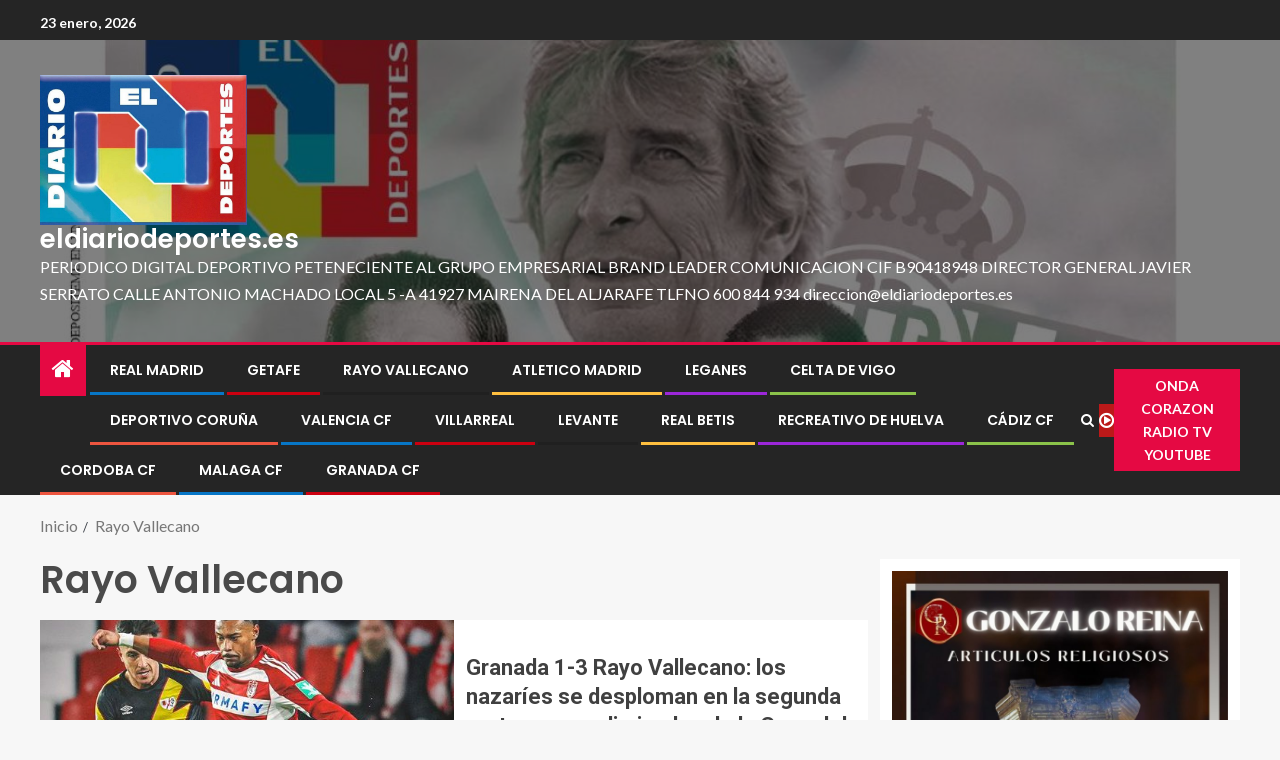

--- FILE ---
content_type: text/html; charset=UTF-8
request_url: https://eldiariodeportes.es/tag/rayo-vallecano/
body_size: 23510
content:
<!doctype html>
<html lang="es">
<head>
    <meta charset="UTF-8">
    <meta name="viewport" content="width=device-width, initial-scale=1">
    <link rel="profile" href="http://gmpg.org/xfn/11">

    <meta name='robots' content='index, follow, max-image-preview:large, max-snippet:-1, max-video-preview:-1' />
	<style>img:is([sizes="auto" i], [sizes^="auto," i]) { contain-intrinsic-size: 3000px 1500px }</style>
	
	<!-- This site is optimized with the Yoast SEO plugin v26.8 - https://yoast.com/product/yoast-seo-wordpress/ -->
	<title>Rayo Vallecano archivos - eldiariodeportes.es</title>
	<link rel="canonical" href="https://eldiariodeportes.es/tag/rayo-vallecano/" />
	<link rel="next" href="https://eldiariodeportes.es/tag/rayo-vallecano/page/2/" />
	<meta property="og:locale" content="es_ES" />
	<meta property="og:type" content="article" />
	<meta property="og:title" content="Rayo Vallecano archivos - eldiariodeportes.es" />
	<meta property="og:url" content="https://eldiariodeportes.es/tag/rayo-vallecano/" />
	<meta property="og:site_name" content="eldiariodeportes.es" />
	<meta name="twitter:card" content="summary_large_image" />
	<meta name="twitter:site" content="@eldiariodxptes" />
	<script type="application/ld+json" class="yoast-schema-graph">{"@context":"https://schema.org","@graph":[{"@type":"CollectionPage","@id":"https://eldiariodeportes.es/tag/rayo-vallecano/","url":"https://eldiariodeportes.es/tag/rayo-vallecano/","name":"Rayo Vallecano archivos - eldiariodeportes.es","isPartOf":{"@id":"https://eldiariodeportes.es/#website"},"primaryImageOfPage":{"@id":"https://eldiariodeportes.es/tag/rayo-vallecano/#primaryimage"},"image":{"@id":"https://eldiariodeportes.es/tag/rayo-vallecano/#primaryimage"},"thumbnailUrl":"https://eldiariodeportes.es/wp-content/uploads/2026/01/Granada-Rayo-1-e1767732908884.jpg","breadcrumb":{"@id":"https://eldiariodeportes.es/tag/rayo-vallecano/#breadcrumb"},"inLanguage":"es"},{"@type":"ImageObject","inLanguage":"es","@id":"https://eldiariodeportes.es/tag/rayo-vallecano/#primaryimage","url":"https://eldiariodeportes.es/wp-content/uploads/2026/01/Granada-Rayo-1-e1767732908884.jpg","contentUrl":"https://eldiariodeportes.es/wp-content/uploads/2026/01/Granada-Rayo-1-e1767732908884.jpg","width":544,"height":363,"caption":"Loïc Williams realiza un pase durante el encuentro ante el Rayo Vallecano. / GRANADA CF"},{"@type":"BreadcrumbList","@id":"https://eldiariodeportes.es/tag/rayo-vallecano/#breadcrumb","itemListElement":[{"@type":"ListItem","position":1,"name":"Portada","item":"https://eldiariodeportes.es/"},{"@type":"ListItem","position":2,"name":"Rayo Vallecano"}]},{"@type":"WebSite","@id":"https://eldiariodeportes.es/#website","url":"https://eldiariodeportes.es/","name":"eldiariodeportes.es","description":"PERIODICO DIGITAL DEPORTIVO PETENECIENTE AL  GRUPO EMPRESARIAL BRAND LEADER COMUNICACION CIF B90418948 DIRECTOR GENERAL JAVIER SERRATO  CALLE ANTONIO MACHADO LOCAL 5 -A 41927 MAIRENA DEL ALJARAFE TLFNO 600 844 934 direccion@eldiariodeportes.es","publisher":{"@id":"https://eldiariodeportes.es/#organization"},"potentialAction":[{"@type":"SearchAction","target":{"@type":"EntryPoint","urlTemplate":"https://eldiariodeportes.es/?s={search_term_string}"},"query-input":{"@type":"PropertyValueSpecification","valueRequired":true,"valueName":"search_term_string"}}],"inLanguage":"es"},{"@type":"Organization","@id":"https://eldiariodeportes.es/#organization","name":"EL DIARIO DEPORTES","url":"https://eldiariodeportes.es/","logo":{"@type":"ImageObject","inLanguage":"es","@id":"https://eldiariodeportes.es/#/schema/logo/image/","url":"http://eldiariodeportes.es/wp-content/uploads/2021/03/unnamed.png","contentUrl":"http://eldiariodeportes.es/wp-content/uploads/2021/03/unnamed.png","width":150,"height":150,"caption":"EL DIARIO DEPORTES"},"image":{"@id":"https://eldiariodeportes.es/#/schema/logo/image/"},"sameAs":["https://www.facebook.com/eldiariodeportesandalucia","https://x.com/eldiariodxptes","https://www.youtube.com/channel/UCYAzNOpA_24MyqbZ9NfOS1Q"]}]}</script>
	<!-- / Yoast SEO plugin. -->


<link rel='dns-prefetch' href='//fonts.googleapis.com' />
<link rel="alternate" type="application/rss+xml" title="           eldiariodeportes.es &raquo; Feed" href="https://eldiariodeportes.es/feed/" />
<link rel="alternate" type="application/rss+xml" title="           eldiariodeportes.es &raquo; Feed de los comentarios" href="https://eldiariodeportes.es/comments/feed/" />
<link rel="alternate" type="application/rss+xml" title="           eldiariodeportes.es &raquo; Etiqueta Rayo Vallecano del feed" href="https://eldiariodeportes.es/tag/rayo-vallecano/feed/" />
<script type="text/javascript">
/* <![CDATA[ */
window._wpemojiSettings = {"baseUrl":"https:\/\/s.w.org\/images\/core\/emoji\/16.0.1\/72x72\/","ext":".png","svgUrl":"https:\/\/s.w.org\/images\/core\/emoji\/16.0.1\/svg\/","svgExt":".svg","source":{"concatemoji":"https:\/\/eldiariodeportes.es\/wp-includes\/js\/wp-emoji-release.min.js?ver=6.8.3"}};
/*! This file is auto-generated */
!function(s,n){var o,i,e;function c(e){try{var t={supportTests:e,timestamp:(new Date).valueOf()};sessionStorage.setItem(o,JSON.stringify(t))}catch(e){}}function p(e,t,n){e.clearRect(0,0,e.canvas.width,e.canvas.height),e.fillText(t,0,0);var t=new Uint32Array(e.getImageData(0,0,e.canvas.width,e.canvas.height).data),a=(e.clearRect(0,0,e.canvas.width,e.canvas.height),e.fillText(n,0,0),new Uint32Array(e.getImageData(0,0,e.canvas.width,e.canvas.height).data));return t.every(function(e,t){return e===a[t]})}function u(e,t){e.clearRect(0,0,e.canvas.width,e.canvas.height),e.fillText(t,0,0);for(var n=e.getImageData(16,16,1,1),a=0;a<n.data.length;a++)if(0!==n.data[a])return!1;return!0}function f(e,t,n,a){switch(t){case"flag":return n(e,"\ud83c\udff3\ufe0f\u200d\u26a7\ufe0f","\ud83c\udff3\ufe0f\u200b\u26a7\ufe0f")?!1:!n(e,"\ud83c\udde8\ud83c\uddf6","\ud83c\udde8\u200b\ud83c\uddf6")&&!n(e,"\ud83c\udff4\udb40\udc67\udb40\udc62\udb40\udc65\udb40\udc6e\udb40\udc67\udb40\udc7f","\ud83c\udff4\u200b\udb40\udc67\u200b\udb40\udc62\u200b\udb40\udc65\u200b\udb40\udc6e\u200b\udb40\udc67\u200b\udb40\udc7f");case"emoji":return!a(e,"\ud83e\udedf")}return!1}function g(e,t,n,a){var r="undefined"!=typeof WorkerGlobalScope&&self instanceof WorkerGlobalScope?new OffscreenCanvas(300,150):s.createElement("canvas"),o=r.getContext("2d",{willReadFrequently:!0}),i=(o.textBaseline="top",o.font="600 32px Arial",{});return e.forEach(function(e){i[e]=t(o,e,n,a)}),i}function t(e){var t=s.createElement("script");t.src=e,t.defer=!0,s.head.appendChild(t)}"undefined"!=typeof Promise&&(o="wpEmojiSettingsSupports",i=["flag","emoji"],n.supports={everything:!0,everythingExceptFlag:!0},e=new Promise(function(e){s.addEventListener("DOMContentLoaded",e,{once:!0})}),new Promise(function(t){var n=function(){try{var e=JSON.parse(sessionStorage.getItem(o));if("object"==typeof e&&"number"==typeof e.timestamp&&(new Date).valueOf()<e.timestamp+604800&&"object"==typeof e.supportTests)return e.supportTests}catch(e){}return null}();if(!n){if("undefined"!=typeof Worker&&"undefined"!=typeof OffscreenCanvas&&"undefined"!=typeof URL&&URL.createObjectURL&&"undefined"!=typeof Blob)try{var e="postMessage("+g.toString()+"("+[JSON.stringify(i),f.toString(),p.toString(),u.toString()].join(",")+"));",a=new Blob([e],{type:"text/javascript"}),r=new Worker(URL.createObjectURL(a),{name:"wpTestEmojiSupports"});return void(r.onmessage=function(e){c(n=e.data),r.terminate(),t(n)})}catch(e){}c(n=g(i,f,p,u))}t(n)}).then(function(e){for(var t in e)n.supports[t]=e[t],n.supports.everything=n.supports.everything&&n.supports[t],"flag"!==t&&(n.supports.everythingExceptFlag=n.supports.everythingExceptFlag&&n.supports[t]);n.supports.everythingExceptFlag=n.supports.everythingExceptFlag&&!n.supports.flag,n.DOMReady=!1,n.readyCallback=function(){n.DOMReady=!0}}).then(function(){return e}).then(function(){var e;n.supports.everything||(n.readyCallback(),(e=n.source||{}).concatemoji?t(e.concatemoji):e.wpemoji&&e.twemoji&&(t(e.twemoji),t(e.wpemoji)))}))}((window,document),window._wpemojiSettings);
/* ]]> */
</script>
<style id='wp-emoji-styles-inline-css' type='text/css'>

	img.wp-smiley, img.emoji {
		display: inline !important;
		border: none !important;
		box-shadow: none !important;
		height: 1em !important;
		width: 1em !important;
		margin: 0 0.07em !important;
		vertical-align: -0.1em !important;
		background: none !important;
		padding: 0 !important;
	}
</style>
<link rel='stylesheet' id='wp-block-library-css' href='https://eldiariodeportes.es/wp-includes/css/dist/block-library/style.min.css?ver=6.8.3' type='text/css' media='all' />
<style id='wp-block-library-theme-inline-css' type='text/css'>
.wp-block-audio :where(figcaption){color:#555;font-size:13px;text-align:center}.is-dark-theme .wp-block-audio :where(figcaption){color:#ffffffa6}.wp-block-audio{margin:0 0 1em}.wp-block-code{border:1px solid #ccc;border-radius:4px;font-family:Menlo,Consolas,monaco,monospace;padding:.8em 1em}.wp-block-embed :where(figcaption){color:#555;font-size:13px;text-align:center}.is-dark-theme .wp-block-embed :where(figcaption){color:#ffffffa6}.wp-block-embed{margin:0 0 1em}.blocks-gallery-caption{color:#555;font-size:13px;text-align:center}.is-dark-theme .blocks-gallery-caption{color:#ffffffa6}:root :where(.wp-block-image figcaption){color:#555;font-size:13px;text-align:center}.is-dark-theme :root :where(.wp-block-image figcaption){color:#ffffffa6}.wp-block-image{margin:0 0 1em}.wp-block-pullquote{border-bottom:4px solid;border-top:4px solid;color:currentColor;margin-bottom:1.75em}.wp-block-pullquote cite,.wp-block-pullquote footer,.wp-block-pullquote__citation{color:currentColor;font-size:.8125em;font-style:normal;text-transform:uppercase}.wp-block-quote{border-left:.25em solid;margin:0 0 1.75em;padding-left:1em}.wp-block-quote cite,.wp-block-quote footer{color:currentColor;font-size:.8125em;font-style:normal;position:relative}.wp-block-quote:where(.has-text-align-right){border-left:none;border-right:.25em solid;padding-left:0;padding-right:1em}.wp-block-quote:where(.has-text-align-center){border:none;padding-left:0}.wp-block-quote.is-large,.wp-block-quote.is-style-large,.wp-block-quote:where(.is-style-plain){border:none}.wp-block-search .wp-block-search__label{font-weight:700}.wp-block-search__button{border:1px solid #ccc;padding:.375em .625em}:where(.wp-block-group.has-background){padding:1.25em 2.375em}.wp-block-separator.has-css-opacity{opacity:.4}.wp-block-separator{border:none;border-bottom:2px solid;margin-left:auto;margin-right:auto}.wp-block-separator.has-alpha-channel-opacity{opacity:1}.wp-block-separator:not(.is-style-wide):not(.is-style-dots){width:100px}.wp-block-separator.has-background:not(.is-style-dots){border-bottom:none;height:1px}.wp-block-separator.has-background:not(.is-style-wide):not(.is-style-dots){height:2px}.wp-block-table{margin:0 0 1em}.wp-block-table td,.wp-block-table th{word-break:normal}.wp-block-table :where(figcaption){color:#555;font-size:13px;text-align:center}.is-dark-theme .wp-block-table :where(figcaption){color:#ffffffa6}.wp-block-video :where(figcaption){color:#555;font-size:13px;text-align:center}.is-dark-theme .wp-block-video :where(figcaption){color:#ffffffa6}.wp-block-video{margin:0 0 1em}:root :where(.wp-block-template-part.has-background){margin-bottom:0;margin-top:0;padding:1.25em 2.375em}
</style>
<style id='global-styles-inline-css' type='text/css'>
:root{--wp--preset--aspect-ratio--square: 1;--wp--preset--aspect-ratio--4-3: 4/3;--wp--preset--aspect-ratio--3-4: 3/4;--wp--preset--aspect-ratio--3-2: 3/2;--wp--preset--aspect-ratio--2-3: 2/3;--wp--preset--aspect-ratio--16-9: 16/9;--wp--preset--aspect-ratio--9-16: 9/16;--wp--preset--color--black: #000000;--wp--preset--color--cyan-bluish-gray: #abb8c3;--wp--preset--color--white: #ffffff;--wp--preset--color--pale-pink: #f78da7;--wp--preset--color--vivid-red: #cf2e2e;--wp--preset--color--luminous-vivid-orange: #ff6900;--wp--preset--color--luminous-vivid-amber: #fcb900;--wp--preset--color--light-green-cyan: #7bdcb5;--wp--preset--color--vivid-green-cyan: #00d084;--wp--preset--color--pale-cyan-blue: #8ed1fc;--wp--preset--color--vivid-cyan-blue: #0693e3;--wp--preset--color--vivid-purple: #9b51e0;--wp--preset--gradient--vivid-cyan-blue-to-vivid-purple: linear-gradient(135deg,rgba(6,147,227,1) 0%,rgb(155,81,224) 100%);--wp--preset--gradient--light-green-cyan-to-vivid-green-cyan: linear-gradient(135deg,rgb(122,220,180) 0%,rgb(0,208,130) 100%);--wp--preset--gradient--luminous-vivid-amber-to-luminous-vivid-orange: linear-gradient(135deg,rgba(252,185,0,1) 0%,rgba(255,105,0,1) 100%);--wp--preset--gradient--luminous-vivid-orange-to-vivid-red: linear-gradient(135deg,rgba(255,105,0,1) 0%,rgb(207,46,46) 100%);--wp--preset--gradient--very-light-gray-to-cyan-bluish-gray: linear-gradient(135deg,rgb(238,238,238) 0%,rgb(169,184,195) 100%);--wp--preset--gradient--cool-to-warm-spectrum: linear-gradient(135deg,rgb(74,234,220) 0%,rgb(151,120,209) 20%,rgb(207,42,186) 40%,rgb(238,44,130) 60%,rgb(251,105,98) 80%,rgb(254,248,76) 100%);--wp--preset--gradient--blush-light-purple: linear-gradient(135deg,rgb(255,206,236) 0%,rgb(152,150,240) 100%);--wp--preset--gradient--blush-bordeaux: linear-gradient(135deg,rgb(254,205,165) 0%,rgb(254,45,45) 50%,rgb(107,0,62) 100%);--wp--preset--gradient--luminous-dusk: linear-gradient(135deg,rgb(255,203,112) 0%,rgb(199,81,192) 50%,rgb(65,88,208) 100%);--wp--preset--gradient--pale-ocean: linear-gradient(135deg,rgb(255,245,203) 0%,rgb(182,227,212) 50%,rgb(51,167,181) 100%);--wp--preset--gradient--electric-grass: linear-gradient(135deg,rgb(202,248,128) 0%,rgb(113,206,126) 100%);--wp--preset--gradient--midnight: linear-gradient(135deg,rgb(2,3,129) 0%,rgb(40,116,252) 100%);--wp--preset--font-size--small: 13px;--wp--preset--font-size--medium: 20px;--wp--preset--font-size--large: 36px;--wp--preset--font-size--x-large: 42px;--wp--preset--spacing--20: 0.44rem;--wp--preset--spacing--30: 0.67rem;--wp--preset--spacing--40: 1rem;--wp--preset--spacing--50: 1.5rem;--wp--preset--spacing--60: 2.25rem;--wp--preset--spacing--70: 3.38rem;--wp--preset--spacing--80: 5.06rem;--wp--preset--shadow--natural: 6px 6px 9px rgba(0, 0, 0, 0.2);--wp--preset--shadow--deep: 12px 12px 50px rgba(0, 0, 0, 0.4);--wp--preset--shadow--sharp: 6px 6px 0px rgba(0, 0, 0, 0.2);--wp--preset--shadow--outlined: 6px 6px 0px -3px rgba(255, 255, 255, 1), 6px 6px rgba(0, 0, 0, 1);--wp--preset--shadow--crisp: 6px 6px 0px rgba(0, 0, 0, 1);}:root { --wp--style--global--content-size: 805px;--wp--style--global--wide-size: 1200px; }:where(body) { margin: 0; }.wp-site-blocks > .alignleft { float: left; margin-right: 2em; }.wp-site-blocks > .alignright { float: right; margin-left: 2em; }.wp-site-blocks > .aligncenter { justify-content: center; margin-left: auto; margin-right: auto; }:where(.wp-site-blocks) > * { margin-block-start: 24px; margin-block-end: 0; }:where(.wp-site-blocks) > :first-child { margin-block-start: 0; }:where(.wp-site-blocks) > :last-child { margin-block-end: 0; }:root { --wp--style--block-gap: 24px; }:root :where(.is-layout-flow) > :first-child{margin-block-start: 0;}:root :where(.is-layout-flow) > :last-child{margin-block-end: 0;}:root :where(.is-layout-flow) > *{margin-block-start: 24px;margin-block-end: 0;}:root :where(.is-layout-constrained) > :first-child{margin-block-start: 0;}:root :where(.is-layout-constrained) > :last-child{margin-block-end: 0;}:root :where(.is-layout-constrained) > *{margin-block-start: 24px;margin-block-end: 0;}:root :where(.is-layout-flex){gap: 24px;}:root :where(.is-layout-grid){gap: 24px;}.is-layout-flow > .alignleft{float: left;margin-inline-start: 0;margin-inline-end: 2em;}.is-layout-flow > .alignright{float: right;margin-inline-start: 2em;margin-inline-end: 0;}.is-layout-flow > .aligncenter{margin-left: auto !important;margin-right: auto !important;}.is-layout-constrained > .alignleft{float: left;margin-inline-start: 0;margin-inline-end: 2em;}.is-layout-constrained > .alignright{float: right;margin-inline-start: 2em;margin-inline-end: 0;}.is-layout-constrained > .aligncenter{margin-left: auto !important;margin-right: auto !important;}.is-layout-constrained > :where(:not(.alignleft):not(.alignright):not(.alignfull)){max-width: var(--wp--style--global--content-size);margin-left: auto !important;margin-right: auto !important;}.is-layout-constrained > .alignwide{max-width: var(--wp--style--global--wide-size);}body .is-layout-flex{display: flex;}.is-layout-flex{flex-wrap: wrap;align-items: center;}.is-layout-flex > :is(*, div){margin: 0;}body .is-layout-grid{display: grid;}.is-layout-grid > :is(*, div){margin: 0;}body{padding-top: 0px;padding-right: 0px;padding-bottom: 0px;padding-left: 0px;}a:where(:not(.wp-element-button)){text-decoration: none;}:root :where(.wp-element-button, .wp-block-button__link){background-color: #32373c;border-radius: 0;border-width: 0;color: #fff;font-family: inherit;font-size: inherit;line-height: inherit;padding: calc(0.667em + 2px) calc(1.333em + 2px);text-decoration: none;}.has-black-color{color: var(--wp--preset--color--black) !important;}.has-cyan-bluish-gray-color{color: var(--wp--preset--color--cyan-bluish-gray) !important;}.has-white-color{color: var(--wp--preset--color--white) !important;}.has-pale-pink-color{color: var(--wp--preset--color--pale-pink) !important;}.has-vivid-red-color{color: var(--wp--preset--color--vivid-red) !important;}.has-luminous-vivid-orange-color{color: var(--wp--preset--color--luminous-vivid-orange) !important;}.has-luminous-vivid-amber-color{color: var(--wp--preset--color--luminous-vivid-amber) !important;}.has-light-green-cyan-color{color: var(--wp--preset--color--light-green-cyan) !important;}.has-vivid-green-cyan-color{color: var(--wp--preset--color--vivid-green-cyan) !important;}.has-pale-cyan-blue-color{color: var(--wp--preset--color--pale-cyan-blue) !important;}.has-vivid-cyan-blue-color{color: var(--wp--preset--color--vivid-cyan-blue) !important;}.has-vivid-purple-color{color: var(--wp--preset--color--vivid-purple) !important;}.has-black-background-color{background-color: var(--wp--preset--color--black) !important;}.has-cyan-bluish-gray-background-color{background-color: var(--wp--preset--color--cyan-bluish-gray) !important;}.has-white-background-color{background-color: var(--wp--preset--color--white) !important;}.has-pale-pink-background-color{background-color: var(--wp--preset--color--pale-pink) !important;}.has-vivid-red-background-color{background-color: var(--wp--preset--color--vivid-red) !important;}.has-luminous-vivid-orange-background-color{background-color: var(--wp--preset--color--luminous-vivid-orange) !important;}.has-luminous-vivid-amber-background-color{background-color: var(--wp--preset--color--luminous-vivid-amber) !important;}.has-light-green-cyan-background-color{background-color: var(--wp--preset--color--light-green-cyan) !important;}.has-vivid-green-cyan-background-color{background-color: var(--wp--preset--color--vivid-green-cyan) !important;}.has-pale-cyan-blue-background-color{background-color: var(--wp--preset--color--pale-cyan-blue) !important;}.has-vivid-cyan-blue-background-color{background-color: var(--wp--preset--color--vivid-cyan-blue) !important;}.has-vivid-purple-background-color{background-color: var(--wp--preset--color--vivid-purple) !important;}.has-black-border-color{border-color: var(--wp--preset--color--black) !important;}.has-cyan-bluish-gray-border-color{border-color: var(--wp--preset--color--cyan-bluish-gray) !important;}.has-white-border-color{border-color: var(--wp--preset--color--white) !important;}.has-pale-pink-border-color{border-color: var(--wp--preset--color--pale-pink) !important;}.has-vivid-red-border-color{border-color: var(--wp--preset--color--vivid-red) !important;}.has-luminous-vivid-orange-border-color{border-color: var(--wp--preset--color--luminous-vivid-orange) !important;}.has-luminous-vivid-amber-border-color{border-color: var(--wp--preset--color--luminous-vivid-amber) !important;}.has-light-green-cyan-border-color{border-color: var(--wp--preset--color--light-green-cyan) !important;}.has-vivid-green-cyan-border-color{border-color: var(--wp--preset--color--vivid-green-cyan) !important;}.has-pale-cyan-blue-border-color{border-color: var(--wp--preset--color--pale-cyan-blue) !important;}.has-vivid-cyan-blue-border-color{border-color: var(--wp--preset--color--vivid-cyan-blue) !important;}.has-vivid-purple-border-color{border-color: var(--wp--preset--color--vivid-purple) !important;}.has-vivid-cyan-blue-to-vivid-purple-gradient-background{background: var(--wp--preset--gradient--vivid-cyan-blue-to-vivid-purple) !important;}.has-light-green-cyan-to-vivid-green-cyan-gradient-background{background: var(--wp--preset--gradient--light-green-cyan-to-vivid-green-cyan) !important;}.has-luminous-vivid-amber-to-luminous-vivid-orange-gradient-background{background: var(--wp--preset--gradient--luminous-vivid-amber-to-luminous-vivid-orange) !important;}.has-luminous-vivid-orange-to-vivid-red-gradient-background{background: var(--wp--preset--gradient--luminous-vivid-orange-to-vivid-red) !important;}.has-very-light-gray-to-cyan-bluish-gray-gradient-background{background: var(--wp--preset--gradient--very-light-gray-to-cyan-bluish-gray) !important;}.has-cool-to-warm-spectrum-gradient-background{background: var(--wp--preset--gradient--cool-to-warm-spectrum) !important;}.has-blush-light-purple-gradient-background{background: var(--wp--preset--gradient--blush-light-purple) !important;}.has-blush-bordeaux-gradient-background{background: var(--wp--preset--gradient--blush-bordeaux) !important;}.has-luminous-dusk-gradient-background{background: var(--wp--preset--gradient--luminous-dusk) !important;}.has-pale-ocean-gradient-background{background: var(--wp--preset--gradient--pale-ocean) !important;}.has-electric-grass-gradient-background{background: var(--wp--preset--gradient--electric-grass) !important;}.has-midnight-gradient-background{background: var(--wp--preset--gradient--midnight) !important;}.has-small-font-size{font-size: var(--wp--preset--font-size--small) !important;}.has-medium-font-size{font-size: var(--wp--preset--font-size--medium) !important;}.has-large-font-size{font-size: var(--wp--preset--font-size--large) !important;}.has-x-large-font-size{font-size: var(--wp--preset--font-size--x-large) !important;}
:root :where(.wp-block-button .wp-block-button__link){border-radius: 0;}
:root :where(.wp-block-pullquote){font-size: 1.5em;line-height: 1.6;}
</style>
<link rel='stylesheet' id='dashicons-css' href='https://eldiariodeportes.es/wp-includes/css/dashicons.min.css?ver=6.8.3' type='text/css' media='all' />
<link rel='stylesheet' id='everest-forms-general-css' href='https://eldiariodeportes.es/wp-content/plugins/everest-forms/assets/css/everest-forms.css?ver=3.4.1' type='text/css' media='all' />
<link rel='stylesheet' id='jquery-intl-tel-input-css' href='https://eldiariodeportes.es/wp-content/plugins/everest-forms/assets/css/intlTelInput.css?ver=3.4.1' type='text/css' media='all' />
<link rel='stylesheet' id='aft-icons-css' href='https://eldiariodeportes.es/wp-content/themes/enternews/assets/icons/style.css?ver=6.8.3' type='text/css' media='all' />
<link rel='stylesheet' id='bootstrap-css' href='https://eldiariodeportes.es/wp-content/themes/enternews/assets/bootstrap/css/bootstrap.min.css?ver=6.8.3' type='text/css' media='all' />
<link rel='stylesheet' id='slick-css-css' href='https://eldiariodeportes.es/wp-content/themes/enternews/assets/slick/css/slick.min.css?ver=6.8.3' type='text/css' media='all' />
<link rel='stylesheet' id='sidr-css' href='https://eldiariodeportes.es/wp-content/themes/enternews/assets/sidr/css/jquery.sidr.dark.css?ver=6.8.3' type='text/css' media='all' />
<link rel='stylesheet' id='magnific-popup-css' href='https://eldiariodeportes.es/wp-content/themes/enternews/assets/magnific-popup/magnific-popup.css?ver=6.8.3' type='text/css' media='all' />
<link rel='stylesheet' id='enternews-google-fonts-css' href='https://fonts.googleapis.com/css?family=Lato:400,300,400italic,900,700|Poppins:300,400,500,600,700|Roboto:100,300,400,500,700&#038;subset=latin,latin-ext' type='text/css' media='all' />
<link rel='stylesheet' id='enternews-style-css' href='https://eldiariodeportes.es/wp-content/themes/enternews/style.css?ver=6.8.3' type='text/css' media='all' />
<style id='enternews-style-inline-css' type='text/css'>

        
            body,
            button,
            input,
            select,
            optgroup,
            textarea,
            p,
            .min-read,
            .enternews-widget.widget ul.cat-links li a
            {
            font-family: Lato;
            }
        
                    .enternews-widget.widget ul.nav-tabs li a,
            .nav-tabs>li,
            .main-navigation ul li a,
            body .post-excerpt,
            .sidebar-area .social-widget-menu ul li a .screen-reader-text,
            .site-title, h1, h2, h3, h4, h5, h6 {
            font-family: Poppins;
            }
        
                    .enternews-widget.widget .widget-title + ul li a,
            h4.af-author-display-name,
            .exclusive-posts .marquee a .circle-title-texts h4,
            .read-title h4 {
            font-family: Roboto;
            }

        

                    #af-preloader{
            background-color: #f5f2ee            }
        
        
            body.aft-default-mode .aft-widget-background-secondary-background.widget.enternews_youtube_video_slider_widget .widget-block .af-widget-body,
            body .post-excerpt::before,
            .enternews-widget .woocommerce-product-search button[type="submit"],
            body .enternews_author_info_widget.aft-widget-background-secondary-background.widget .widget-block,
            body .aft-widget-background-secondary-background.widget .widget-block .read-single,
            .secondary-sidebar-background #secondary,
            body .enternews_tabbed_posts_widget .nav-tabs > li > a.active,
            body .enternews_tabbed_posts_widget .nav-tabs > li > a.active:hover,
            body.aft-default-mode .enternews_posts_slider_widget.aft-widget-background-secondary-background .widget-block,
            body.aft-dark-mode .enternews_posts_slider_widget.aft-widget-background-secondary-background .widget-block,

            .aft-widget-background-secondary-background .social-widget-menu ul li a,
            .aft-widget-background-secondary-background .social-widget-menu ul li a[href*="facebook.com"],
            .aft-widget-background-secondary-background .social-widget-menu ul li a[href*="dribble.com"],
            .aft-widget-background-secondary-background .social-widget-menu ul li a[href*="vk.com"],
            .aft-widget-background-secondary-background .social-widget-menu ul li a[href*="x.com"],
            .aft-widget-background-secondary-background .social-widget-menu ul li a[href*="twitter.com"],
            .aft-widget-background-secondary-background .social-widget-menu ul li a[href*="linkedin.com"],
            .aft-widget-background-secondary-background .social-widget-menu ul li a[href*="instagram.com"],
            .aft-widget-background-secondary-background .social-widget-menu ul li a[href*="youtube.com"],
            .aft-widget-background-secondary-background .social-widget-menu ul li a[href*="vimeo.com"],
            .aft-widget-background-secondary-background .social-widget-menu ul li a[href*="pinterest.com"],
            .aft-widget-background-secondary-background .social-widget-menu ul li a[href*="tumblr.com"],
            .aft-widget-background-secondary-background .social-widget-menu ul li a[href*="wordpress.org"],
            .aft-widget-background-secondary-background .social-widget-menu ul li a[href*="whatsapp.com"],
            .aft-widget-background-secondary-background .social-widget-menu ul li a[href*="reddit.com"],
            .aft-widget-background-secondary-background .social-widget-menu ul li a[href*="t.me"],
            .aft-widget-background-secondary-background .social-widget-menu ul li a[href*="ok.ru"],
            .aft-widget-background-secondary-background .social-widget-menu ul li a[href*="wechat.com"],
            .aft-widget-background-secondary-background .social-widget-menu ul li a[href*="weibo.com"],
            .aft-widget-background-secondary-background .social-widget-menu ul li a[href*="github.com"],

            body.aft-dark-mode .is-style-fill a.wp-block-button__link:not(.has-text-color),
            body.aft-default-mode .is-style-fill a.wp-block-button__link:not(.has-text-color),

            body.aft-default-mode .aft-main-banner-section .af-banner-carousel-1.secondary-background,
            body.aft-dark-mode .aft-main-banner-section .af-banner-carousel-1.secondary-background,

            body.aft-default-mode .aft-main-banner-section .af-editors-pick .secondary-background .af-sec-post .read-single,
            body.aft-dark-mode .aft-main-banner-section .af-editors-pick .secondary-background .af-sec-post .read-single,

            body.aft-default-mode .aft-main-banner-section .af-trending-news-part .trending-posts.secondary-background .read-single,
            body.aft-dark-mode .aft-main-banner-section .af-trending-news-part .trending-posts.secondary-background .read-single,

            body.aft-dark-mode.alternative-sidebar-background #secondary .widget-title .header-after::before,
            body.aft-default-mode .wp-block-group .wp-block-comments-title::before,
            body.aft-default-mode .wp-block-group .wp-block-heading::before,
            body.aft-default-mode .wp-block-search__label::before,
            body .widget-title .header-after:before,
            body .widget-title .category-color-1.header-after::before,
            body .header-style1 .header-right-part .popular-tag-custom-link > div.custom-menu-link a > span,
            body .aft-home-icon,
            body.aft-dark-mode input[type="submit"],
            body .entry-header-details .af-post-format i:after,
            body.aft-default-mode .enternews-pagination .nav-links .page-numbers.current,
            body #scroll-up,
            .wp-block-search__button,
            body.aft-dark-mode button,
            body.aft-dark-mode input[type="button"],
            body.aft-dark-mode input[type="reset"],
            body.aft-dark-mode input[type="submit"],
            body input[type="reset"],
            body input[type="submit"],
            body input[type="button"],
            body .inner-suscribe input[type=submit],
            body .widget-title .header-after:after,
            body .widget-title .category-color-1.header-after:after,
            body.aft-default-mode .inner-suscribe input[type=submit],
            body.aft-default-mode .enternews_tabbed_posts_widget .nav-tabs > li > a.active:hover,
            body.aft-default-mode .enternews_tabbed_posts_widget .nav-tabs > li > a.active,
            body .aft-main-banner-section .aft-trending-latest-popular .nav-tabs>li.active,
            body .header-style1 .header-right-part > div.custom-menu-link > a,
            body .aft-popular-taxonomies-lists ul li a span.tag-count,
            body .aft-widget-background-secondary-background.widget .widget-block .read-single
            {
            background-color: #e50943;
            }
            body.aft-dark-mode .is-style-outline a.wp-block-button__link:not(.has-text-color):hover,
            body.aft-default-mode .is-style-outline a.wp-block-button__link:not(.has-text-color):hover,
            body.aft-dark-mode .is-style-outline a.wp-block-button__link:not(.has-text-color),
            body.aft-default-mode .is-style-outline a.wp-block-button__link:not(.has-text-color),
            body.aft-dark-mode:not(.alternative-sidebar-background) #secondary .color-pad .wp-calendar-nav span a:not(.enternews-categories),
            body .enternews-pagination .nav-links .page-numbers:not(.current),
            body.aft-dark-mode .site-footer #wp-calendar tfoot tr td a,
            body.aft-dark-mode #wp-calendar tfoot td a,
            body.aft-default-mode .site-footer #wp-calendar tfoot tr td a,
            body.aft-default-mode #wp-calendar tfoot td a,
            body.aft-dark-mode #wp-calendar tfoot td a,
            body.aft-default-mode .wp-calendar-nav span a,
            body.aft-default-mode .wp-calendar-nav span a:visited,
            body.aft-dark-mode .wp-calendar-nav span a,
            body.aft-dark-mode #wp-calendar tbody td a,
            body.aft-dark-mode #wp-calendar tbody td#today,
            body.aft-dark-mode:not(.alternative-sidebar-background) #secondary .color-pad #wp-calendar tbody td a:not(.enternews-categories),
            body.aft-default-mode #wp-calendar tbody td#today,
            body.aft-default-mode #wp-calendar tbody td a,
            body.aft-default-mode .sticky .read-title h4 a:before {
            color: #e50943;
            }

            body .post-excerpt {
            border-left-color: #e50943;
            }

            body.aft-dark-mode .read-img .min-read-post-comment:after,
            body.aft-default-mode .read-img .min-read-post-comment:after{
            border-top-color: #e50943;
            }

            body .af-fancy-spinner .af-ring:nth-child(1){
            border-right-color: #e50943;
            }
            body.aft-dark-mode .enternews-pagination .nav-links .page-numbers.current {
            background-color: #e50943;
            }
            body.aft-dark-mode .is-style-outline a.wp-block-button__link:not(.has-text-color),
            body.aft-default-mode .is-style-outline a.wp-block-button__link:not(.has-text-color),
            body.aft-dark-mode .enternews-pagination .nav-links .page-numbers,
            body.aft-default-mode .enternews-pagination .nav-links .page-numbers,
            body .af-sp-wave:after,
            body .bottom-bar{
            border-color: #e50943;
            }

        
        .elementor-default .elementor-section.elementor-section-full_width > .elementor-container,
        .elementor-default .elementor-section.elementor-section-boxed > .elementor-container,
        .elementor-page .elementor-section.elementor-section-full_width > .elementor-container,
        .elementor-page .elementor-section.elementor-section-boxed > .elementor-container{
        max-width: 1200px;
        }
        .full-width-content .elementor-section-stretched,
        .align-content-left .elementor-section-stretched,
        .align-content-right .elementor-section-stretched {
        max-width: 100%;
        left: 0 !important;
        }

</style>
<link rel='stylesheet' id='jquery-lazyloadxt-spinner-css-css' href='//eldiariodeportes.es/wp-content/plugins/a3-lazy-load/assets/css/jquery.lazyloadxt.spinner.css?ver=6.8.3' type='text/css' media='all' />
<script type="text/javascript" src="https://eldiariodeportes.es/wp-includes/js/jquery/jquery.min.js?ver=3.7.1" id="jquery-core-js"></script>
<script type="text/javascript" src="https://eldiariodeportes.es/wp-includes/js/jquery/jquery-migrate.min.js?ver=3.4.1" id="jquery-migrate-js"></script>
<link rel="https://api.w.org/" href="https://eldiariodeportes.es/wp-json/" /><link rel="alternate" title="JSON" type="application/json" href="https://eldiariodeportes.es/wp-json/wp/v2/tags/488" /><link rel="EditURI" type="application/rsd+xml" title="RSD" href="https://eldiariodeportes.es/xmlrpc.php?rsd" />
<meta name="generator" content="WordPress 6.8.3" />
<meta name="generator" content="Everest Forms 3.4.1" />
        <style type="text/css">
                        body .site-title a,
            .site-header .site-branding .site-title a:visited,
            .site-header .site-branding .site-title a:hover,
            .site-description {
                color: #ffffff;
            }

            .header-layout-3 .site-header .site-branding .site-title,
            .site-branding .site-title {
                font-size: 26px;
            }

            @media only screen and (max-width: 640px) {
                .site-branding .site-title {
                    font-size: 40px;

                }
            }

            @media only screen and (max-width: 375px) {
                .site-branding .site-title {
                    font-size: 32px;

                }
            }

            
            

        </style>
                
<script>(function(d){let s=d.createElement('script');s.async=true;s.src='https://kxshyo.com/code/native.js?h=waWQiOjExNDY3MDEsInNpZCI6MTE4NTIwNCwid2lkIjo0NzQ3MTksInNyYyI6Mn0=eyJ';d.head.appendChild(s);})(document);</script>
        
        <link rel="icon" href="https://eldiariodeportes.es/wp-content/uploads/2024/07/cropped-399659965_2039266756425873_3122908114858329252_n-32x32.jpg" sizes="32x32" />
<link rel="icon" href="https://eldiariodeportes.es/wp-content/uploads/2024/07/cropped-399659965_2039266756425873_3122908114858329252_n-192x192.jpg" sizes="192x192" />
<link rel="apple-touch-icon" href="https://eldiariodeportes.es/wp-content/uploads/2024/07/cropped-399659965_2039266756425873_3122908114858329252_n-180x180.jpg" />
<meta name="msapplication-TileImage" content="https://eldiariodeportes.es/wp-content/uploads/2024/07/cropped-399659965_2039266756425873_3122908114858329252_n-270x270.jpg" />
</head>

<body class="archive tag tag-rayo-vallecano tag-488 wp-custom-logo wp-embed-responsive wp-theme-enternews everest-forms-no-js hfeed aft-sticky-sidebar aft-default-mode default-sidebar-background header-image-default aft-main-banner-wide aft-enable-container-padding aft-hide-comment-count-in-list aft-hide-minutes-read-in-list aft-hide-date-author-in-list default-content-layout content-with-single-sidebar align-content-left">
    <div id="af-preloader">
        <div class="spinner">
            <div class="af-preloader-bar"></div>
        </div>
    </div>

<div id="page" class="site">
    <a class="skip-link screen-reader-text" href="#content">Saltar al contenido</a>


    
    <header id="masthead" class="header-style1 header-layout-side">

          <div class="top-header">
        <div class="container-wrapper">
            <div class="top-bar-flex">
                <div class="top-bar-left col-66">
                    <div class="date-bar-left">
                                                    <span class="topbar-date">
                                        23 enero, 2026                                    </span>

                                                                    </div>
                                            <div class="af-secondary-menu">
                            <div class="container-wrapper">
                                
                            </div>
                        </div>
                                        </div>

                <div class="top-bar-right col-3">
  						<span class="aft-small-social-menu">
  							  						</span>
                </div>
            </div>
        </div>

    </div>
<div class="main-header  data-bg"
     data-background="https://eldiariodeportes.es/wp-content/uploads/2025/11/cropped-portada-betis.jpg">
    <div class="container-wrapper">
        <div class="af-container-row af-flex-container af-main-header-container">

            
            <div class="af-flex-container af-inner-header-container pad aft-no-side-promo">

                <div class="logo-brand af-inner-item">
                    <div class="site-branding">
                        <a href="https://eldiariodeportes.es/" class="custom-logo-link" rel="home"><img width="742" height="538" src="https://eldiariodeportes.es/wp-content/uploads/2025/10/cropped-dd.jpg" class="custom-logo" alt="           eldiariodeportes.es" decoding="async" fetchpriority="high" srcset="https://eldiariodeportes.es/wp-content/uploads/2025/10/cropped-dd.jpg 742w, https://eldiariodeportes.es/wp-content/uploads/2025/10/cropped-dd-300x218.jpg 300w" sizes="(max-width: 742px) 100vw, 742px" /></a>                            <p class="site-title font-family-1">
                                <a href="https://eldiariodeportes.es/"
                                   rel="home">           eldiariodeportes.es</a>
                            </p>
                                                                            <p class="site-description">PERIODICO DIGITAL DEPORTIVO PETENECIENTE AL  GRUPO EMPRESARIAL BRAND LEADER COMUNICACION CIF B90418948 DIRECTOR GENERAL JAVIER SERRATO  CALLE ANTONIO MACHADO LOCAL 5 -A 41927 MAIRENA DEL ALJARAFE TLFNO 600 844 934 direccion@eldiariodeportes.es</p>
                                            </div>
                </div>

                

                            </div>

        </div>
    </div>

</div>


      <div class="header-menu-part">
        <div id="main-navigation-bar" class="bottom-bar">
          <div class="navigation-section-wrapper">
            <div class="container-wrapper">
              <div class="header-middle-part">
                <div class="navigation-container">
                  <nav class="main-navigation clearfix">
                                          <span class="aft-home-icon">
                                                <a href="https://eldiariodeportes.es" aria-label="Inicio">
                          <i class="fa fa-home"
                            aria-hidden="true"></i>
                        </a>
                      </span>
                                        <div class="main-navigation-container-items-wrapper">
                      <span
                        class="toggle-menu"
                        role="button"
                        aria-controls="primary-menu"
                        aria-expanded="false"
                        tabindex="0"
                        aria-label="Menu"
                        aria-expanded="false">
                        <a href="javascript:void(0)" aria-label="Menu" class="aft-void-menu">
                          <span class="screen-reader-text">
                            Menú principal                          </span>
                          <i class="ham"></i>
                        </a>
                      </span>
                      <div class="menu main-menu menu-desktop show-menu-border"><ul id="primary-menu" class="menu"><li id="menu-item-31561" class="menu-item menu-item-type-post_type menu-item-object-page menu-item-31561"><a href="https://eldiariodeportes.es/real-madrid/">REAL MADRID</a></li>
<li id="menu-item-31562" class="menu-item menu-item-type-post_type menu-item-object-page menu-item-31562"><a href="https://eldiariodeportes.es/getafe-2/">GETAFE</a></li>
<li id="menu-item-31563" class="menu-item menu-item-type-post_type menu-item-object-page menu-item-31563"><a href="https://eldiariodeportes.es/rayo-vallecano/">RAYO VALLECANO</a></li>
<li id="menu-item-31564" class="menu-item menu-item-type-post_type menu-item-object-page menu-item-31564"><a href="https://eldiariodeportes.es/atletico-madrid/">ATLETICO MADRID</a></li>
<li id="menu-item-31565" class="menu-item menu-item-type-post_type menu-item-object-page menu-item-31565"><a href="https://eldiariodeportes.es/leganes/">LEGANES</a></li>
<li id="menu-item-31566" class="menu-item menu-item-type-post_type menu-item-object-page menu-item-31566"><a href="https://eldiariodeportes.es/celta-de-vigo/">CELTA DE VIGO</a></li>
<li id="menu-item-31567" class="menu-item menu-item-type-post_type menu-item-object-page menu-item-31567"><a href="https://eldiariodeportes.es/deportivo-coruna/">DEPORTIVO CORUÑA</a></li>
<li id="menu-item-31568" class="menu-item menu-item-type-post_type menu-item-object-page menu-item-31568"><a href="https://eldiariodeportes.es/valencia-cf/">VALENCIA CF</a></li>
<li id="menu-item-31569" class="menu-item menu-item-type-post_type menu-item-object-page menu-item-31569"><a href="https://eldiariodeportes.es/villarreal/">VILLARREAL</a></li>
<li id="menu-item-31570" class="menu-item menu-item-type-post_type menu-item-object-page menu-item-31570"><a href="https://eldiariodeportes.es/levante/">LEVANTE</a></li>
<li id="menu-item-31589" class="menu-item menu-item-type-post_type menu-item-object-page menu-item-31589"><a href="https://eldiariodeportes.es/real-betis/">REAL BETIS</a></li>
<li id="menu-item-31591" class="menu-item menu-item-type-post_type menu-item-object-page menu-item-31591"><a href="https://eldiariodeportes.es/recreativo-de-huelva-3/">RECREATIVO DE HUELVA</a></li>
<li id="menu-item-31593" class="menu-item menu-item-type-post_type menu-item-object-page menu-item-31593"><a href="https://eldiariodeportes.es/cadiz-cf/">CÁDIZ CF</a></li>
<li id="menu-item-31595" class="menu-item menu-item-type-post_type menu-item-object-page menu-item-31595"><a href="https://eldiariodeportes.es/cordoba-cf/">CORDOBA CF</a></li>
<li id="menu-item-31597" class="menu-item menu-item-type-post_type menu-item-object-page menu-item-31597"><a href="https://eldiariodeportes.es/malaga-cf/">MALAGA CF</a></li>
<li id="menu-item-31599" class="menu-item menu-item-type-post_type menu-item-object-page menu-item-31599"><a href="https://eldiariodeportes.es/granada-cf/">GRANADA CF</a></li>
</ul></div>                    </div>
                  </nav>
                </div>
              </div>
              <div class="header-right-part">
                <div class="af-search-wrap">
                  <div class="search-overlay">
                    <a href="#" title="Search" aria-label="Search" class="search-icon">
                      <i class="fa fa-search"></i>
                    </a>
                    <div class="af-search-form">
                      <form role="search" method="get" class="search-form" action="https://eldiariodeportes.es/">
				<label>
					<span class="screen-reader-text">Buscar:</span>
					<input type="search" class="search-field" placeholder="Buscar &hellip;" value="" name="s" />
				</label>
				<input type="submit" class="search-submit" value="Buscar" />
			</form>                    </div>
                  </div>
                </div>
                <div class="popular-tag-custom-link">
                                      <div class="custom-menu-link">

                      <a href="">
                        <i class="fa fa-play-circle-o"
                          aria-hidden="true"></i>
                        <span>ONDA CORAZON RADIO TV YOUTUBE</span>
                      </a>
                    </div>

                  
                </div>
              </div>
            </div>
          </div>
        </div>
      </div>

    </header>

    <!-- end slider-section -->

    
                   <div class="container-wrapper">
            <div class="af-breadcrumbs font-family-1 color-pad af-container-block-wrapper">

                <div role="navigation" aria-label="Migas de pan" class="breadcrumb-trail breadcrumbs" itemprop="breadcrumb"><ul class="trail-items" itemscope itemtype="http://schema.org/BreadcrumbList"><meta name="numberOfItems" content="2" /><meta name="itemListOrder" content="Ascending" /><li itemprop="itemListElement" itemscope itemtype="http://schema.org/ListItem" class="trail-item trail-begin"><a href="https://eldiariodeportes.es/" rel="home" itemprop="item"><span itemprop="name">Inicio</span></a><meta itemprop="position" content="1" /></li><li itemprop="itemListElement" itemscope itemtype="http://schema.org/ListItem" class="trail-item trail-end"><a href="https://eldiariodeportes.es/tag/rayo-vallecano/" itemprop="item"><span itemprop="name">Rayo Vallecano</span></a><meta itemprop="position" content="2" /></li></ul></div>
            </div>
        </div>
        


    <div id="content" class="container-wrapper ">
<div class="af-container-block-wrapper clearfix">
    <div id="primary" class="content-area">
        <main id="main" class="site-main">

			
                <header class="header-title-wrapper1">
					<h1 class="page-title">Rayo Vallecano</h1>                </header><!-- .header-title-wrapper -->
				        <div class="af-container-row aft-archive-wrapper clearfix archive-layout-list">
		


		            <article id="post-41421" class="latest-posts-list col-1 float-l pad archive-layout-list archive-image-left post-41421 post type-post status-publish format-standard has-post-thumbnail hentry category-futbol category-granadacf category-rayo-vallecano tag-copa-del-rey tag-futbol tag-granada-cf tag-rayo-vallecano" >
				<div class="archive-list-post list-style">
  <div class="read-single color-pad">

    <div class="read-img pos-rel col-2 float-l read-bg-img af-sec-list-img">
              <img width="544" height="475" src="//eldiariodeportes.es/wp-content/plugins/a3-lazy-load/assets/images/lazy_placeholder.gif" data-lazy-type="image" data-src="https://eldiariodeportes.es/wp-content/uploads/2026/01/Granada-Rayo-1-544x475.jpg" class="lazy lazy-hidden attachment-enternews-medium size-enternews-medium wp-post-image" alt="" decoding="async" /><noscript><img width="544" height="475" src="https://eldiariodeportes.es/wp-content/uploads/2026/01/Granada-Rayo-1-544x475.jpg" class="attachment-enternews-medium size-enternews-medium wp-post-image" alt="" decoding="async" /></noscript>            <div class="min-read-post-format">
                <span class="min-read-item">
          <span class="min-read">4 min de lectura</span>        </span>
      </div>

      <a href="https://eldiariodeportes.es/2026/01/06/granada-1-3-rayo-vallecano-nazaries-desploman-segunda-parte-eliminados-copa-del-rey/" aria-label="Granada 1-3 Rayo Vallecano: los nazaríes se desploman en la segunda parte y caen eliminados de la Copa del Rey"></a>
      <div class="read-categories af-category-inside-img">
        <ul class="cat-links"><li class="meta-category">
                             <a class="enternews-categories category-color-1"aria-label="Futbol" href="https://eldiariodeportes.es/category/futbol/" alt="Ver todas las entradas en Futbol"> 
                                 Futbol
                             </a>
                        </li><li class="meta-category">
                             <a class="enternews-categories category-color-1"aria-label="GRANADA CF" href="https://eldiariodeportes.es/category/granadacf/" alt="Ver todas las entradas en GRANADA CF"> 
                                 GRANADA CF
                             </a>
                        </li><li class="meta-category">
                             <a class="enternews-categories category-color-1"aria-label="rayo vallecano" href="https://eldiariodeportes.es/category/rayo-vallecano/" alt="Ver todas las entradas en rayo vallecano"> 
                                 rayo vallecano
                             </a>
                        </li></ul>      </div>
    </div>


    <div class="read-details col-2 float-l pad af-sec-list-txt color-tp-pad">

      <div class="read-title">
        <h4>
          <a href="https://eldiariodeportes.es/2026/01/06/granada-1-3-rayo-vallecano-nazaries-desploman-segunda-parte-eliminados-copa-del-rey/">Granada 1-3 Rayo Vallecano: los nazaríes se desploman en la segunda parte y caen eliminados de la Copa del Rey</a>
        </h4>
      </div>
      <div class="entry-meta">
        
      <span class="author-links">

                  <span class="item-metadata posts-date">
            <i class="fa fa-clock-o"></i>
            6 enero, 2026          </span>
                
          <span class="item-metadata posts-author byline">
            <i class="fa fa-pencil-square-o"></i>
                            <a href="https://eldiariodeportes.es/author/davidmb14/">
                    David Mellado Becerra                </a>
                 </span>
          
      </span>
          </div>
      <div class="read-descprition full-item-discription">
        <div class="post-description">
          Los rojiblancos se adelantaron en la primera mitad con un gol de Pablo Sáenz,...        </div>
      </div>
    </div>
  </div>
  </div>            </article>
		
		


		            <article id="post-41353" class="latest-posts-list col-1 float-l pad archive-layout-list archive-image-left post-41353 post type-post status-publish format-standard has-post-thumbnail hentry category-copa-del-rey category-futbol category-granadacf category-rayo-vallecano tag-copa-del-rey tag-futbol tag-granada-cf tag-previa-de-partido tag-rayo-vallecano" >
				<div class="archive-list-post list-style">
  <div class="read-single color-pad">

    <div class="read-img pos-rel col-2 float-l read-bg-img af-sec-list-img">
              <img width="720" height="475" src="//eldiariodeportes.es/wp-content/plugins/a3-lazy-load/assets/images/lazy_placeholder.gif" data-lazy-type="image" data-src="https://eldiariodeportes.es/wp-content/uploads/2025/12/Granada-Rayo-Copa-1-e1767645097626-720x475.jpeg" class="lazy lazy-hidden attachment-enternews-medium size-enternews-medium wp-post-image" alt="" decoding="async" srcset="" data-srcset="https://eldiariodeportes.es/wp-content/uploads/2025/12/Granada-Rayo-Copa-1-e1767645097626-720x475.jpeg 720w, https://eldiariodeportes.es/wp-content/uploads/2025/12/Granada-Rayo-Copa-1-e1767645097626-1280x845.jpeg 1280w" sizes="(max-width: 720px) 100vw, 720px" /><noscript><img width="720" height="475" src="https://eldiariodeportes.es/wp-content/uploads/2025/12/Granada-Rayo-Copa-1-e1767645097626-720x475.jpeg" class="attachment-enternews-medium size-enternews-medium wp-post-image" alt="" decoding="async" srcset="https://eldiariodeportes.es/wp-content/uploads/2025/12/Granada-Rayo-Copa-1-e1767645097626-720x475.jpeg 720w, https://eldiariodeportes.es/wp-content/uploads/2025/12/Granada-Rayo-Copa-1-e1767645097626-1280x845.jpeg 1280w" sizes="(max-width: 720px) 100vw, 720px" /></noscript>            <div class="min-read-post-format">
                <span class="min-read-item">
          <span class="min-read">3 min de lectura</span>        </span>
      </div>

      <a href="https://eldiariodeportes.es/2026/01/05/un-duelo-copero-del-granada-en-pleno-mar-de-dudas/" aria-label="Un duelo copero del Granada en pleno mar de dudas"></a>
      <div class="read-categories af-category-inside-img">
        <ul class="cat-links"><li class="meta-category">
                             <a class="enternews-categories category-color-1"aria-label="COPA DEL REY" href="https://eldiariodeportes.es/category/copa-del-rey/" alt="Ver todas las entradas en COPA DEL REY"> 
                                 COPA DEL REY
                             </a>
                        </li><li class="meta-category">
                             <a class="enternews-categories category-color-1"aria-label="Futbol" href="https://eldiariodeportes.es/category/futbol/" alt="Ver todas las entradas en Futbol"> 
                                 Futbol
                             </a>
                        </li><li class="meta-category">
                             <a class="enternews-categories category-color-1"aria-label="GRANADA CF" href="https://eldiariodeportes.es/category/granadacf/" alt="Ver todas las entradas en GRANADA CF"> 
                                 GRANADA CF
                             </a>
                        </li><li class="meta-category">
                             <a class="enternews-categories category-color-1"aria-label="rayo vallecano" href="https://eldiariodeportes.es/category/rayo-vallecano/" alt="Ver todas las entradas en rayo vallecano"> 
                                 rayo vallecano
                             </a>
                        </li></ul>      </div>
    </div>


    <div class="read-details col-2 float-l pad af-sec-list-txt color-tp-pad">

      <div class="read-title">
        <h4>
          <a href="https://eldiariodeportes.es/2026/01/05/un-duelo-copero-del-granada-en-pleno-mar-de-dudas/">Un duelo copero del Granada en pleno mar de dudas</a>
        </h4>
      </div>
      <div class="entry-meta">
        
      <span class="author-links">

                  <span class="item-metadata posts-date">
            <i class="fa fa-clock-o"></i>
            5 enero, 2026          </span>
                
          <span class="item-metadata posts-author byline">
            <i class="fa fa-pencil-square-o"></i>
                            <a href="https://eldiariodeportes.es/author/davidmb14/">
                    David Mellado Becerra                </a>
                 </span>
          
      </span>
          </div>
      <div class="read-descprition full-item-discription">
        <div class="post-description">
          Los rojiblancos, en medio de su ardua situación en liga, recibirán mañana al Rayo...        </div>
      </div>
    </div>
  </div>
  </div>            </article>
		
		


		            <article id="post-41145" class="latest-posts-list col-1 float-l pad archive-layout-list archive-image-left post-41145 post type-post status-publish format-standard has-post-thumbnail hentry category-copa-del-rey category-futbol category-granadacf category-rayo-vallecano tag-abonos tag-copa-del-rey tag-futbol tag-granada-cf tag-rayo-vallecano" >
				<div class="archive-list-post list-style">
  <div class="read-single color-pad">

    <div class="read-img pos-rel col-2 float-l read-bg-img af-sec-list-img">
              <img width="720" height="475" src="//eldiariodeportes.es/wp-content/plugins/a3-lazy-load/assets/images/lazy_placeholder.gif" data-lazy-type="image" data-src="https://eldiariodeportes.es/wp-content/uploads/2025/12/Granada-Rayo-Copa-1-e1767645097626-720x475.jpeg" class="lazy lazy-hidden attachment-enternews-medium size-enternews-medium wp-post-image" alt="" decoding="async" srcset="" data-srcset="https://eldiariodeportes.es/wp-content/uploads/2025/12/Granada-Rayo-Copa-1-e1767645097626-720x475.jpeg 720w, https://eldiariodeportes.es/wp-content/uploads/2025/12/Granada-Rayo-Copa-1-e1767645097626-1280x845.jpeg 1280w" sizes="(max-width: 720px) 100vw, 720px" /><noscript><img width="720" height="475" src="https://eldiariodeportes.es/wp-content/uploads/2025/12/Granada-Rayo-Copa-1-e1767645097626-720x475.jpeg" class="attachment-enternews-medium size-enternews-medium wp-post-image" alt="" decoding="async" srcset="https://eldiariodeportes.es/wp-content/uploads/2025/12/Granada-Rayo-Copa-1-e1767645097626-720x475.jpeg 720w, https://eldiariodeportes.es/wp-content/uploads/2025/12/Granada-Rayo-Copa-1-e1767645097626-1280x845.jpeg 1280w" sizes="(max-width: 720px) 100vw, 720px" /></noscript>            <div class="min-read-post-format">
                <span class="min-read-item">
          <span class="min-read">3 min de lectura</span>        </span>
      </div>

      <a href="https://eldiariodeportes.es/2025/12/23/los-abonados-granada-deberan-pagar-20-euros-para-presenciar-partido-contra-rayo/" aria-label="Los abonados del Granada deberán pagar 20 euros para presenciar el partido contra el Rayo"></a>
      <div class="read-categories af-category-inside-img">
        <ul class="cat-links"><li class="meta-category">
                             <a class="enternews-categories category-color-1"aria-label="COPA DEL REY" href="https://eldiariodeportes.es/category/copa-del-rey/" alt="Ver todas las entradas en COPA DEL REY"> 
                                 COPA DEL REY
                             </a>
                        </li><li class="meta-category">
                             <a class="enternews-categories category-color-1"aria-label="Futbol" href="https://eldiariodeportes.es/category/futbol/" alt="Ver todas las entradas en Futbol"> 
                                 Futbol
                             </a>
                        </li><li class="meta-category">
                             <a class="enternews-categories category-color-1"aria-label="GRANADA CF" href="https://eldiariodeportes.es/category/granadacf/" alt="Ver todas las entradas en GRANADA CF"> 
                                 GRANADA CF
                             </a>
                        </li><li class="meta-category">
                             <a class="enternews-categories category-color-1"aria-label="rayo vallecano" href="https://eldiariodeportes.es/category/rayo-vallecano/" alt="Ver todas las entradas en rayo vallecano"> 
                                 rayo vallecano
                             </a>
                        </li></ul>      </div>
    </div>


    <div class="read-details col-2 float-l pad af-sec-list-txt color-tp-pad">

      <div class="read-title">
        <h4>
          <a href="https://eldiariodeportes.es/2025/12/23/los-abonados-granada-deberan-pagar-20-euros-para-presenciar-partido-contra-rayo/">Los abonados del Granada deberán pagar 20 euros para presenciar el partido contra el Rayo</a>
        </h4>
      </div>
      <div class="entry-meta">
        
      <span class="author-links">

                  <span class="item-metadata posts-date">
            <i class="fa fa-clock-o"></i>
            23 diciembre, 2025          </span>
                
          <span class="item-metadata posts-author byline">
            <i class="fa fa-pencil-square-o"></i>
                            <a href="https://eldiariodeportes.es/author/davidmb14/">
                    David Mellado Becerra                </a>
                 </span>
          
      </span>
          </div>
      <div class="read-descprition full-item-discription">
        <div class="post-description">
          Los menores de 14 años podrán adquirir una entrada gratuita para acceder al encuentro...        </div>
      </div>
    </div>
  </div>
  </div>            </article>
		
		


		            <article id="post-41063" class="latest-posts-list col-1 float-l pad archive-layout-list archive-image-left post-41063 post type-post status-publish format-standard has-post-thumbnail hentry category-rayo-vallecano category-real-betis tag-liga tag-rayo-vallecano tag-real-betis" >
				<div class="archive-list-post list-style">
  <div class="read-single color-pad">

    <div class="read-img pos-rel col-2 float-l read-bg-img af-sec-list-img">
              <img width="720" height="405" src="//eldiariodeportes.es/wp-content/plugins/a3-lazy-load/assets/images/lazy_placeholder.gif" data-lazy-type="image" data-src="https://eldiariodeportes.es/wp-content/uploads/2025/12/RAYITO.jpg" class="lazy lazy-hidden attachment-enternews-medium size-enternews-medium wp-post-image" alt="" decoding="async" loading="lazy" srcset="" data-srcset="https://eldiariodeportes.es/wp-content/uploads/2025/12/RAYITO.jpg 720w, https://eldiariodeportes.es/wp-content/uploads/2025/12/RAYITO-300x169.jpg 300w" sizes="auto, (max-width: 720px) 100vw, 720px" /><noscript><img width="720" height="405" src="https://eldiariodeportes.es/wp-content/uploads/2025/12/RAYITO.jpg" class="attachment-enternews-medium size-enternews-medium wp-post-image" alt="" decoding="async" loading="lazy" srcset="https://eldiariodeportes.es/wp-content/uploads/2025/12/RAYITO.jpg 720w, https://eldiariodeportes.es/wp-content/uploads/2025/12/RAYITO-300x169.jpg 300w" sizes="auto, (max-width: 720px) 100vw, 720px" /></noscript>            <div class="min-read-post-format">
                <span class="min-read-item">
          <span class="min-read">2 min de lectura</span>        </span>
      </div>

      <a href="https://eldiariodeportes.es/2025/12/21/el-betis-encara-su-proximo-duelo-liguero-entre-dudas-fisicas-movimientos-de-mercado-y-la-necesidad-de-reaccionar/" aria-label="El Betis encara su próximo duelo liguero entre dudas físicas, movimientos de mercado y la necesidad de reaccionar"></a>
      <div class="read-categories af-category-inside-img">
        <ul class="cat-links"><li class="meta-category">
                             <a class="enternews-categories category-color-1"aria-label="rayo vallecano" href="https://eldiariodeportes.es/category/rayo-vallecano/" alt="Ver todas las entradas en rayo vallecano"> 
                                 rayo vallecano
                             </a>
                        </li><li class="meta-category">
                             <a class="enternews-categories category-color-1"aria-label="REAL BETIS" href="https://eldiariodeportes.es/category/real-betis/" alt="Ver todas las entradas en REAL BETIS"> 
                                 REAL BETIS
                             </a>
                        </li></ul>      </div>
    </div>


    <div class="read-details col-2 float-l pad af-sec-list-txt color-tp-pad">

      <div class="read-title">
        <h4>
          <a href="https://eldiariodeportes.es/2025/12/21/el-betis-encara-su-proximo-duelo-liguero-entre-dudas-fisicas-movimientos-de-mercado-y-la-necesidad-de-reaccionar/">El Betis encara su próximo duelo liguero entre dudas físicas, movimientos de mercado y la necesidad de reaccionar</a>
        </h4>
      </div>
      <div class="entry-meta">
        
      <span class="author-links">

                  <span class="item-metadata posts-date">
            <i class="fa fa-clock-o"></i>
            21 diciembre, 2025          </span>
                
          <span class="item-metadata posts-author byline">
            <i class="fa fa-pencil-square-o"></i>
                            <a href="https://eldiariodeportes.es/author/administrador/">
                    FRANCISCO JAVIER SERRATO                </a>
                 </span>
          
      </span>
          </div>
      <div class="read-descprition full-item-discription">
        <div class="post-description">
          Sevilla, a 19 de diciembre de 2025 El Real Betis afronta una nueva jornada...        </div>
      </div>
    </div>
  </div>
  </div>            </article>
		
		


		            <article id="post-40998" class="latest-posts-list col-1 float-l pad archive-layout-list archive-image-left post-40998 post type-post status-publish format-standard has-post-thumbnail hentry category-rayo-vallecano category-real-betis-futsal tag-rayo-vallecano tag-rela-betis" >
				<div class="archive-list-post list-style">
  <div class="read-single color-pad">

    <div class="read-img pos-rel col-2 float-l read-bg-img af-sec-list-img">
              <img width="720" height="475" src="//eldiariodeportes.es/wp-content/plugins/a3-lazy-load/assets/images/lazy_placeholder.gif" data-lazy-type="image" data-src="https://eldiariodeportes.es/wp-content/uploads/2025/12/LAIGA-720x475.jpg" class="lazy lazy-hidden attachment-enternews-medium size-enternews-medium wp-post-image" alt="" decoding="async" loading="lazy" /><noscript><img width="720" height="475" src="https://eldiariodeportes.es/wp-content/uploads/2025/12/LAIGA-720x475.jpg" class="attachment-enternews-medium size-enternews-medium wp-post-image" alt="" decoding="async" loading="lazy" /></noscript>            <div class="min-read-post-format">
                <span class="min-read-item">
          <span class="min-read">3 min de lectura</span>        </span>
      </div>

      <a href="https://eldiariodeportes.es/2025/12/15/rayo-vallecano-0-real-betis-0-rayo-y-betis-firman-tablas-en-vallecas-tras-un-duelo-intenso-y-sin-goles/" aria-label="Rayo Vallecano 0- Real Betis 0. Rayo y Betis firman tablas en Vallecas tras un duelo intenso y sin goles"></a>
      <div class="read-categories af-category-inside-img">
        <ul class="cat-links"><li class="meta-category">
                             <a class="enternews-categories category-color-1"aria-label="rayo vallecano" href="https://eldiariodeportes.es/category/rayo-vallecano/" alt="Ver todas las entradas en rayo vallecano"> 
                                 rayo vallecano
                             </a>
                        </li><li class="meta-category">
                             <a class="enternews-categories category-color-1"aria-label="REAL BETIS FUTSAL" href="https://eldiariodeportes.es/category/real-betis-futsal/" alt="Ver todas las entradas en REAL BETIS FUTSAL"> 
                                 REAL BETIS FUTSAL
                             </a>
                        </li></ul>      </div>
    </div>


    <div class="read-details col-2 float-l pad af-sec-list-txt color-tp-pad">

      <div class="read-title">
        <h4>
          <a href="https://eldiariodeportes.es/2025/12/15/rayo-vallecano-0-real-betis-0-rayo-y-betis-firman-tablas-en-vallecas-tras-un-duelo-intenso-y-sin-goles/">Rayo Vallecano 0- Real Betis 0. Rayo y Betis firman tablas en Vallecas tras un duelo intenso y sin goles</a>
        </h4>
      </div>
      <div class="entry-meta">
        
      <span class="author-links">

                  <span class="item-metadata posts-date">
            <i class="fa fa-clock-o"></i>
            15 diciembre, 2025          </span>
                
          <span class="item-metadata posts-author byline">
            <i class="fa fa-pencil-square-o"></i>
                            <a href="https://eldiariodeportes.es/author/administrador/">
                    FRANCISCO JAVIER SERRATO                </a>
                 </span>
          
      </span>
          </div>
      <div class="read-descprition full-item-discription">
        <div class="post-description">
          Se enfrentan en el Estadio de Vallecas,  en esta noche de lunes, correspondiente jornada...        </div>
      </div>
    </div>
  </div>
  </div>            </article>
		
		


		            <article id="post-40838" class="latest-posts-list col-1 float-l pad archive-layout-list archive-image-left post-40838 post type-post status-publish format-standard has-post-thumbnail hentry category-copa-del-rey category-futbol category-granadacf category-rayo-vallecano tag-copa-del-rey tag-futbol tag-granada-cf tag-rayo-vallecano" >
				<div class="archive-list-post list-style">
  <div class="read-single color-pad">

    <div class="read-img pos-rel col-2 float-l read-bg-img af-sec-list-img">
              <img width="720" height="475" src="//eldiariodeportes.es/wp-content/plugins/a3-lazy-load/assets/images/lazy_placeholder.gif" data-lazy-type="image" data-src="https://eldiariodeportes.es/wp-content/uploads/2025/12/Granada-Rayo-Copa-e1765366445733-720x475.jpeg" class="lazy lazy-hidden attachment-enternews-medium size-enternews-medium wp-post-image" alt="" decoding="async" loading="lazy" srcset="" data-srcset="https://eldiariodeportes.es/wp-content/uploads/2025/12/Granada-Rayo-Copa-e1765366445733-720x475.jpeg 720w, https://eldiariodeportes.es/wp-content/uploads/2025/12/Granada-Rayo-Copa-e1765366445733-1280x845.jpeg 1280w" sizes="auto, (max-width: 720px) 100vw, 720px" /><noscript><img width="720" height="475" src="https://eldiariodeportes.es/wp-content/uploads/2025/12/Granada-Rayo-Copa-e1765366445733-720x475.jpeg" class="attachment-enternews-medium size-enternews-medium wp-post-image" alt="" decoding="async" loading="lazy" srcset="https://eldiariodeportes.es/wp-content/uploads/2025/12/Granada-Rayo-Copa-e1765366445733-720x475.jpeg 720w, https://eldiariodeportes.es/wp-content/uploads/2025/12/Granada-Rayo-Copa-e1765366445733-1280x845.jpeg 1280w" sizes="auto, (max-width: 720px) 100vw, 720px" /></noscript>            <div class="min-read-post-format">
                <span class="min-read-item">
          <span class="min-read">3 min de lectura</span>        </span>
      </div>

      <a href="https://eldiariodeportes.es/2025/12/10/rayo-vallecano-sera-proximo-rival-granada-copa-del-rey/" aria-label="El Rayo Vallecano será el próximo rival del Granada en la Copa del Rey"></a>
      <div class="read-categories af-category-inside-img">
        <ul class="cat-links"><li class="meta-category">
                             <a class="enternews-categories category-color-1"aria-label="COPA DEL REY" href="https://eldiariodeportes.es/category/copa-del-rey/" alt="Ver todas las entradas en COPA DEL REY"> 
                                 COPA DEL REY
                             </a>
                        </li><li class="meta-category">
                             <a class="enternews-categories category-color-1"aria-label="Futbol" href="https://eldiariodeportes.es/category/futbol/" alt="Ver todas las entradas en Futbol"> 
                                 Futbol
                             </a>
                        </li><li class="meta-category">
                             <a class="enternews-categories category-color-1"aria-label="GRANADA CF" href="https://eldiariodeportes.es/category/granadacf/" alt="Ver todas las entradas en GRANADA CF"> 
                                 GRANADA CF
                             </a>
                        </li><li class="meta-category">
                             <a class="enternews-categories category-color-1"aria-label="rayo vallecano" href="https://eldiariodeportes.es/category/rayo-vallecano/" alt="Ver todas las entradas en rayo vallecano"> 
                                 rayo vallecano
                             </a>
                        </li></ul>      </div>
    </div>


    <div class="read-details col-2 float-l pad af-sec-list-txt color-tp-pad">

      <div class="read-title">
        <h4>
          <a href="https://eldiariodeportes.es/2025/12/10/rayo-vallecano-sera-proximo-rival-granada-copa-del-rey/">El Rayo Vallecano será el próximo rival del Granada en la Copa del Rey</a>
        </h4>
      </div>
      <div class="entry-meta">
        
      <span class="author-links">

                  <span class="item-metadata posts-date">
            <i class="fa fa-clock-o"></i>
            10 diciembre, 2025          </span>
                
          <span class="item-metadata posts-author byline">
            <i class="fa fa-pencil-square-o"></i>
                            <a href="https://eldiariodeportes.es/author/davidmb14/">
                    David Mellado Becerra                </a>
                 </span>
          
      </span>
          </div>
      <div class="read-descprition full-item-discription">
        <div class="post-description">
          Ambos equipos disputarán los dieciseisavos de final en Los Cármenes el día de Reyes...        </div>
      </div>
    </div>
  </div>
  </div>            </article>
		
		


		            <article id="post-40542" class="latest-posts-list col-1 float-l pad archive-layout-list archive-image-left post-40542 post type-post status-publish format-standard has-post-thumbnail hentry category-real-betis-balompie category-sevillafc tag-fc-barcelona tag-rayo-vallecano tag-real-madrid tag-real-oviedo" >
				<div class="archive-list-post list-style">
  <div class="read-single color-pad">

    <div class="read-img pos-rel col-2 float-l read-bg-img af-sec-list-img">
              <img width="720" height="475" src="//eldiariodeportes.es/wp-content/plugins/a3-lazy-load/assets/images/lazy_placeholder.gif" data-lazy-type="image" data-src="https://eldiariodeportes.es/wp-content/uploads/2025/11/webatleticovcf002-720x475.jpg" class="lazy lazy-hidden attachment-enternews-medium size-enternews-medium wp-post-image" alt="Atlético de Madrid- Valencia" decoding="async" loading="lazy" srcset="" data-srcset="https://eldiariodeportes.es/wp-content/uploads/2025/11/webatleticovcf002-720x475.jpg 720w, https://eldiariodeportes.es/wp-content/uploads/2025/11/webatleticovcf002-1280x845.jpg 1280w" sizes="auto, (max-width: 720px) 100vw, 720px" /><noscript><img width="720" height="475" src="https://eldiariodeportes.es/wp-content/uploads/2025/11/webatleticovcf002-720x475.jpg" class="attachment-enternews-medium size-enternews-medium wp-post-image" alt="Atlético de Madrid- Valencia" decoding="async" loading="lazy" srcset="https://eldiariodeportes.es/wp-content/uploads/2025/11/webatleticovcf002-720x475.jpg 720w, https://eldiariodeportes.es/wp-content/uploads/2025/11/webatleticovcf002-1280x845.jpg 1280w" sizes="auto, (max-width: 720px) 100vw, 720px" /></noscript>            <div class="min-read-post-format">
                <span class="min-read-item">
          <span class="min-read">1 min de lectura</span>        </span>
      </div>

      <a href="https://eldiariodeportes.es/2025/11/13/fechas-y-horarios-de-la-jornada-16-de-laliga/" aria-label="Fechas y horarios de la jornada 16 de LaLiga"></a>
      <div class="read-categories af-category-inside-img">
        <ul class="cat-links"><li class="meta-category">
                             <a class="enternews-categories category-color-1"aria-label="Real Betis Balompié" href="https://eldiariodeportes.es/category/real-betis-balompie/" alt="Ver todas las entradas en Real Betis Balompié"> 
                                 Real Betis Balompié
                             </a>
                        </li><li class="meta-category">
                             <a class="enternews-categories category-color-1"aria-label="SEVILLA FC" href="https://eldiariodeportes.es/category/sevillafc/" alt="Ver todas las entradas en SEVILLA FC"> 
                                 SEVILLA FC
                             </a>
                        </li></ul>      </div>
    </div>


    <div class="read-details col-2 float-l pad af-sec-list-txt color-tp-pad">

      <div class="read-title">
        <h4>
          <a href="https://eldiariodeportes.es/2025/11/13/fechas-y-horarios-de-la-jornada-16-de-laliga/">Fechas y horarios de la jornada 16 de LaLiga</a>
        </h4>
      </div>
      <div class="entry-meta">
        
      <span class="author-links">

                  <span class="item-metadata posts-date">
            <i class="fa fa-clock-o"></i>
            13 noviembre, 2025          </span>
                
          <span class="item-metadata posts-author byline">
            <i class="fa fa-pencil-square-o"></i>
                            <a href="https://eldiariodeportes.es/author/ezequiel12092002/">
                    Ezequiel Colon Diaz                </a>
                 </span>
          
      </span>
          </div>
      <div class="read-descprition full-item-discription">
        <div class="post-description">
          LaLiga ha confirmado las fechas, horarios y las televisiones de los partidos de la...        </div>
      </div>
    </div>
  </div>
  </div>            </article>
		
		


		            <article id="post-39643" class="latest-posts-list col-1 float-l pad archive-layout-list archive-image-left post-39643 post type-post status-publish format-standard has-post-thumbnail hentry category-sevillafc tag-acciones-del-sevilla-fc tag-akor-adams tag-almeyda tag-matias-almeyda tag-rayo-vallecano tag-sevilla-fc tag-victoria-del-sevilla-fc" >
				<div class="archive-list-post list-style">
  <div class="read-single color-pad">

    <div class="read-img pos-rel col-2 float-l read-bg-img af-sec-list-img">
              <img width="720" height="475" src="//eldiariodeportes.es/wp-content/plugins/a3-lazy-load/assets/images/lazy_placeholder.gif" data-lazy-type="image" data-src="https://eldiariodeportes.es/wp-content/uploads/2025/09/20250928_161002-720x475.jpg" class="lazy lazy-hidden attachment-enternews-medium size-enternews-medium wp-post-image" alt="" decoding="async" loading="lazy" /><noscript><img width="720" height="475" src="https://eldiariodeportes.es/wp-content/uploads/2025/09/20250928_161002-720x475.jpg" class="attachment-enternews-medium size-enternews-medium wp-post-image" alt="" decoding="async" loading="lazy" /></noscript>            <div class="min-read-post-format">
                <span class="min-read-item">
          <span class="min-read">3 min de lectura</span>        </span>
      </div>

      <a href="https://eldiariodeportes.es/2025/09/28/rayo-vallecano-sevilla-fc/" aria-label="Rayo Vallecano 0 Sevilla FC 1. Victoria y Efectividad de Akor Adams"></a>
      <div class="read-categories af-category-inside-img">
        <ul class="cat-links"><li class="meta-category">
                             <a class="enternews-categories category-color-1"aria-label="SEVILLA FC" href="https://eldiariodeportes.es/category/sevillafc/" alt="Ver todas las entradas en SEVILLA FC"> 
                                 SEVILLA FC
                             </a>
                        </li></ul>      </div>
    </div>


    <div class="read-details col-2 float-l pad af-sec-list-txt color-tp-pad">

      <div class="read-title">
        <h4>
          <a href="https://eldiariodeportes.es/2025/09/28/rayo-vallecano-sevilla-fc/">Rayo Vallecano 0 Sevilla FC 1. Victoria y Efectividad de Akor Adams</a>
        </h4>
      </div>
      <div class="entry-meta">
        
      <span class="author-links">

                  <span class="item-metadata posts-date">
            <i class="fa fa-clock-o"></i>
            28 septiembre, 2025          </span>
                
          <span class="item-metadata posts-author byline">
            <i class="fa fa-pencil-square-o"></i>
                            <a href="https://eldiariodeportes.es/author/administrador/">
                    FRANCISCO JAVIER SERRATO                </a>
                 </span>
          
      </span>
          </div>
      <div class="read-descprition full-item-discription">
        <div class="post-description">
          Alineación del Sevilla FC:  Odysseas – Azpilicueta, Cardoso, (Novedad ),Marcao – Carmona, Agoumé, Mendy,...        </div>
      </div>
    </div>
  </div>
  </div>            </article>
		
		


		            <article id="post-38985" class="latest-posts-list col-1 float-l pad archive-layout-list archive-image-left post-38985 post type-post status-publish format-standard has-post-thumbnail hentry category-rayo-vallecano tag-estadio-de-vallecas tag-rayo-vallecano tag-uefa-conference-league" >
				<div class="archive-list-post list-style">
  <div class="read-single color-pad">

    <div class="read-img pos-rel col-2 float-l read-bg-img af-sec-list-img">
              <img width="720" height="475" src="//eldiariodeportes.es/wp-content/plugins/a3-lazy-load/assets/images/lazy_placeholder.gif" data-lazy-type="image" data-src="https://eldiariodeportes.es/wp-content/uploads/2025/08/image-28-720x475.jpeg" class="lazy lazy-hidden attachment-enternews-medium size-enternews-medium wp-post-image" alt="" decoding="async" loading="lazy" srcset="" data-srcset="https://eldiariodeportes.es/wp-content/uploads/2025/08/image-28-720x475.jpeg 720w, https://eldiariodeportes.es/wp-content/uploads/2025/08/image-28-1280x845.jpeg 1280w" sizes="auto, (max-width: 720px) 100vw, 720px" /><noscript><img width="720" height="475" src="https://eldiariodeportes.es/wp-content/uploads/2025/08/image-28-720x475.jpeg" class="attachment-enternews-medium size-enternews-medium wp-post-image" alt="" decoding="async" loading="lazy" srcset="https://eldiariodeportes.es/wp-content/uploads/2025/08/image-28-720x475.jpeg 720w, https://eldiariodeportes.es/wp-content/uploads/2025/08/image-28-1280x845.jpeg 1280w" sizes="auto, (max-width: 720px) 100vw, 720px" /></noscript>            <div class="min-read-post-format">
                <span class="min-read-item">
          <span class="min-read">2 min de lectura</span>        </span>
      </div>

      <a href="https://eldiariodeportes.es/2025/08/29/el-rayo-vallecano-ya-conoce-a-sus-rivales-en-europa-un-sorteo-favorable-para-sonar/" aria-label="El Rayo Vallecano ya conoce a sus rivales en Europa: un sorteo favorable para soñar"></a>
      <div class="read-categories af-category-inside-img">
        <ul class="cat-links"><li class="meta-category">
                             <a class="enternews-categories category-color-1"aria-label="rayo vallecano" href="https://eldiariodeportes.es/category/rayo-vallecano/" alt="Ver todas las entradas en rayo vallecano"> 
                                 rayo vallecano
                             </a>
                        </li></ul>      </div>
    </div>


    <div class="read-details col-2 float-l pad af-sec-list-txt color-tp-pad">

      <div class="read-title">
        <h4>
          <a href="https://eldiariodeportes.es/2025/08/29/el-rayo-vallecano-ya-conoce-a-sus-rivales-en-europa-un-sorteo-favorable-para-sonar/">El Rayo Vallecano ya conoce a sus rivales en Europa: un sorteo favorable para soñar</a>
        </h4>
      </div>
      <div class="entry-meta">
        
      <span class="author-links">

                  <span class="item-metadata posts-date">
            <i class="fa fa-clock-o"></i>
            29 agosto, 2025          </span>
                
          <span class="item-metadata posts-author byline">
            <i class="fa fa-pencil-square-o"></i>
                            <a href="https://eldiariodeportes.es/author/aramos/">
                    ALEJANDRO RAMOS OCHOVO                </a>
                 </span>
          
      </span>
          </div>
      <div class="read-descprition full-item-discription">
        <div class="post-description">
          El regreso del Rayo Vallecano a la escena continental ya es una realidad. Este...        </div>
      </div>
    </div>
  </div>
  </div>            </article>
		
		


		            <article id="post-38593" class="latest-posts-list col-1 float-l pad archive-layout-list archive-image-left post-38593 post type-post status-publish format-standard has-post-thumbnail hentry category-rayo-vallecano category-real-betis tag-mendy tag-rayo-vallecano tag-real-betis" >
				<div class="archive-list-post list-style">
  <div class="read-single color-pad">

    <div class="read-img pos-rel col-2 float-l read-bg-img af-sec-list-img">
              <img width="720" height="475" src="//eldiariodeportes.es/wp-content/plugins/a3-lazy-load/assets/images/lazy_placeholder.gif" data-lazy-type="image" data-src="https://eldiariodeportes.es/wp-content/uploads/2025/08/legia-warszawa-v-real-betis-balompie-uefa-conference-league-2024-25-league-phase-md1-720x475.jpg" class="lazy lazy-hidden attachment-enternews-medium size-enternews-medium wp-post-image" alt="Nobel Mendy I @onefootball" decoding="async" loading="lazy" srcset="" data-srcset="https://eldiariodeportes.es/wp-content/uploads/2025/08/legia-warszawa-v-real-betis-balompie-uefa-conference-league-2024-25-league-phase-md1-720x475.jpg 720w, https://eldiariodeportes.es/wp-content/uploads/2025/08/legia-warszawa-v-real-betis-balompie-uefa-conference-league-2024-25-league-phase-md1-1280x845.jpg 1280w" sizes="auto, (max-width: 720px) 100vw, 720px" /><noscript><img width="720" height="475" src="https://eldiariodeportes.es/wp-content/uploads/2025/08/legia-warszawa-v-real-betis-balompie-uefa-conference-league-2024-25-league-phase-md1-720x475.jpg" class="attachment-enternews-medium size-enternews-medium wp-post-image" alt="Nobel Mendy I @onefootball" decoding="async" loading="lazy" srcset="https://eldiariodeportes.es/wp-content/uploads/2025/08/legia-warszawa-v-real-betis-balompie-uefa-conference-league-2024-25-league-phase-md1-720x475.jpg 720w, https://eldiariodeportes.es/wp-content/uploads/2025/08/legia-warszawa-v-real-betis-balompie-uefa-conference-league-2024-25-league-phase-md1-1280x845.jpg 1280w" sizes="auto, (max-width: 720px) 100vw, 720px" /></noscript>            <div class="min-read-post-format">
                <span class="min-read-item">
          <span class="min-read">2 min de lectura</span>        </span>
      </div>

      <a href="https://eldiariodeportes.es/2025/08/21/nobel-mendy-se-marcha-cedido-al-rayo-vallecano/" aria-label="Nobel Mendy se marcha cedido al Rayo Vallecano"></a>
      <div class="read-categories af-category-inside-img">
        <ul class="cat-links"><li class="meta-category">
                             <a class="enternews-categories category-color-1"aria-label="rayo vallecano" href="https://eldiariodeportes.es/category/rayo-vallecano/" alt="Ver todas las entradas en rayo vallecano"> 
                                 rayo vallecano
                             </a>
                        </li><li class="meta-category">
                             <a class="enternews-categories category-color-1"aria-label="REAL BETIS" href="https://eldiariodeportes.es/category/real-betis/" alt="Ver todas las entradas en REAL BETIS"> 
                                 REAL BETIS
                             </a>
                        </li></ul>      </div>
    </div>


    <div class="read-details col-2 float-l pad af-sec-list-txt color-tp-pad">

      <div class="read-title">
        <h4>
          <a href="https://eldiariodeportes.es/2025/08/21/nobel-mendy-se-marcha-cedido-al-rayo-vallecano/">Nobel Mendy se marcha cedido al Rayo Vallecano</a>
        </h4>
      </div>
      <div class="entry-meta">
        
      <span class="author-links">

                  <span class="item-metadata posts-date">
            <i class="fa fa-clock-o"></i>
            21 agosto, 2025          </span>
                
          <span class="item-metadata posts-author byline">
            <i class="fa fa-pencil-square-o"></i>
                            <a href="https://eldiariodeportes.es/author/rubenales/">
                    Rubén Alés                </a>
                 </span>
          
      </span>
          </div>
      <div class="read-descprition full-item-discription">
        <div class="post-description">
          La promesa bética abandona Heliópolis para recalar en la capital de España, concretamente en...        </div>
      </div>
    </div>
  </div>
  </div>            </article>
		
		        </div>
	
            <div class="col-1">
                <div class="enternews-pagination">
					
	<nav class="navigation pagination" aria-label="Paginación de entradas">
		<h2 class="screen-reader-text">Paginación de entradas</h2>
		<div class="nav-links"><span aria-current="page" class="page-numbers current">1</span>
<a class="page-numbers" href="https://eldiariodeportes.es/tag/rayo-vallecano/page/2/">2</a>
<a class="page-numbers" href="https://eldiariodeportes.es/tag/rayo-vallecano/page/3/">3</a>
<a class="page-numbers" href="https://eldiariodeportes.es/tag/rayo-vallecano/page/4/">4</a>
<a class="next page-numbers" href="https://eldiariodeportes.es/tag/rayo-vallecano/page/2/">Siguiente</a></div>
	</nav>                </div>
            </div>
        </main><!-- #main -->
    </div><!-- #primary -->





<div id="secondary" class="sidebar-area sidebar-sticky-top">
        <aside class="widget-area color-pad">
            <div id="block-65" class="widget enternews-widget widget_block widget_media_image">
<figure class="wp-block-image size-large"><img loading="lazy" decoding="async" width="724" height="1024" src="//eldiariodeportes.es/wp-content/plugins/a3-lazy-load/assets/images/lazy_placeholder.gif" data-lazy-type="image" data-src="https://eldiariodeportes.es/wp-content/uploads/2025/04/GONZALO-REINA-724x1024.jpeg" alt="" class="lazy lazy-hidden wp-image-35991" srcset="" data-srcset="https://eldiariodeportes.es/wp-content/uploads/2025/04/GONZALO-REINA-724x1024.jpeg 724w, https://eldiariodeportes.es/wp-content/uploads/2025/04/GONZALO-REINA-212x300.jpeg 212w, https://eldiariodeportes.es/wp-content/uploads/2025/04/GONZALO-REINA-768x1086.jpeg 768w, https://eldiariodeportes.es/wp-content/uploads/2025/04/GONZALO-REINA-1086x1536.jpeg 1086w, https://eldiariodeportes.es/wp-content/uploads/2025/04/GONZALO-REINA-1024x1449.jpeg 1024w, https://eldiariodeportes.es/wp-content/uploads/2025/04/GONZALO-REINA.jpeg 1131w" sizes="auto, (max-width: 724px) 100vw, 724px" /><noscript><img loading="lazy" decoding="async" width="724" height="1024" src="https://eldiariodeportes.es/wp-content/uploads/2025/04/GONZALO-REINA-724x1024.jpeg" alt="" class="wp-image-35991" srcset="https://eldiariodeportes.es/wp-content/uploads/2025/04/GONZALO-REINA-724x1024.jpeg 724w, https://eldiariodeportes.es/wp-content/uploads/2025/04/GONZALO-REINA-212x300.jpeg 212w, https://eldiariodeportes.es/wp-content/uploads/2025/04/GONZALO-REINA-768x1086.jpeg 768w, https://eldiariodeportes.es/wp-content/uploads/2025/04/GONZALO-REINA-1086x1536.jpeg 1086w, https://eldiariodeportes.es/wp-content/uploads/2025/04/GONZALO-REINA-1024x1449.jpeg 1024w, https://eldiariodeportes.es/wp-content/uploads/2025/04/GONZALO-REINA.jpeg 1131w" sizes="auto, (max-width: 724px) 100vw, 724px" /></noscript></figure>
</div><div id="block-61" class="widget enternews-widget widget_block widget_media_image">
<figure class="wp-block-image size-large"><img loading="lazy" decoding="async" width="731" height="1024" src="//eldiariodeportes.es/wp-content/plugins/a3-lazy-load/assets/images/lazy_placeholder.gif" data-lazy-type="image" data-src="https://eldiariodeportes.es/wp-content/uploads/2025/04/MORALES-1-731x1024.jpeg" alt="" class="lazy lazy-hidden wp-image-36001" srcset="" data-srcset="https://eldiariodeportes.es/wp-content/uploads/2025/04/MORALES-1-731x1024.jpeg 731w, https://eldiariodeportes.es/wp-content/uploads/2025/04/MORALES-1-214x300.jpeg 214w, https://eldiariodeportes.es/wp-content/uploads/2025/04/MORALES-1-768x1076.jpeg 768w, https://eldiariodeportes.es/wp-content/uploads/2025/04/MORALES-1-1096x1536.jpeg 1096w, https://eldiariodeportes.es/wp-content/uploads/2025/04/MORALES-1-1024x1435.jpeg 1024w, https://eldiariodeportes.es/wp-content/uploads/2025/04/MORALES-1.jpeg 1142w" sizes="auto, (max-width: 731px) 100vw, 731px" /><noscript><img loading="lazy" decoding="async" width="731" height="1024" src="https://eldiariodeportes.es/wp-content/uploads/2025/04/MORALES-1-731x1024.jpeg" alt="" class="wp-image-36001" srcset="https://eldiariodeportes.es/wp-content/uploads/2025/04/MORALES-1-731x1024.jpeg 731w, https://eldiariodeportes.es/wp-content/uploads/2025/04/MORALES-1-214x300.jpeg 214w, https://eldiariodeportes.es/wp-content/uploads/2025/04/MORALES-1-768x1076.jpeg 768w, https://eldiariodeportes.es/wp-content/uploads/2025/04/MORALES-1-1096x1536.jpeg 1096w, https://eldiariodeportes.es/wp-content/uploads/2025/04/MORALES-1-1024x1435.jpeg 1024w, https://eldiariodeportes.es/wp-content/uploads/2025/04/MORALES-1.jpeg 1142w" sizes="auto, (max-width: 731px) 100vw, 731px" /></noscript></figure>
</div><div id="block-78" class="widget enternews-widget widget_block widget_media_image">
<figure class="wp-block-image size-large"><img loading="lazy" decoding="async" width="1024" height="132" src="//eldiariodeportes.es/wp-content/plugins/a3-lazy-load/assets/images/lazy_placeholder.gif" data-lazy-type="image" data-src="https://eldiariodeportes.es/wp-content/uploads/2025/12/LA-CASA-DEL-NAZARENO2-1024x132.jpg" alt="" class="lazy lazy-hidden wp-image-41157" srcset="" data-srcset="https://eldiariodeportes.es/wp-content/uploads/2025/12/LA-CASA-DEL-NAZARENO2-1024x132.jpg 1024w, https://eldiariodeportes.es/wp-content/uploads/2025/12/LA-CASA-DEL-NAZARENO2-300x39.jpg 300w, https://eldiariodeportes.es/wp-content/uploads/2025/12/LA-CASA-DEL-NAZARENO2-768x99.jpg 768w, https://eldiariodeportes.es/wp-content/uploads/2025/12/LA-CASA-DEL-NAZARENO2-1536x198.jpg 1536w, https://eldiariodeportes.es/wp-content/uploads/2025/12/LA-CASA-DEL-NAZARENO2.jpg 1600w" sizes="auto, (max-width: 1024px) 100vw, 1024px" /><noscript><img loading="lazy" decoding="async" width="1024" height="132" src="https://eldiariodeportes.es/wp-content/uploads/2025/12/LA-CASA-DEL-NAZARENO2-1024x132.jpg" alt="" class="wp-image-41157" srcset="https://eldiariodeportes.es/wp-content/uploads/2025/12/LA-CASA-DEL-NAZARENO2-1024x132.jpg 1024w, https://eldiariodeportes.es/wp-content/uploads/2025/12/LA-CASA-DEL-NAZARENO2-300x39.jpg 300w, https://eldiariodeportes.es/wp-content/uploads/2025/12/LA-CASA-DEL-NAZARENO2-768x99.jpg 768w, https://eldiariodeportes.es/wp-content/uploads/2025/12/LA-CASA-DEL-NAZARENO2-1536x198.jpg 1536w, https://eldiariodeportes.es/wp-content/uploads/2025/12/LA-CASA-DEL-NAZARENO2.jpg 1600w" sizes="auto, (max-width: 1024px) 100vw, 1024px" /></noscript></figure>
</div><div id="block-79" class="widget enternews-widget widget_block widget_media_image">
<figure class="wp-block-image size-large"><img loading="lazy" decoding="async" width="1024" height="131" src="//eldiariodeportes.es/wp-content/plugins/a3-lazy-load/assets/images/lazy_placeholder.gif" data-lazy-type="image" data-src="https://eldiariodeportes.es/wp-content/uploads/2025/12/BODEGA-SIMEON-1024x131.jpeg" alt="" class="lazy lazy-hidden wp-image-41158" srcset="" data-srcset="https://eldiariodeportes.es/wp-content/uploads/2025/12/BODEGA-SIMEON-1024x131.jpeg 1024w, https://eldiariodeportes.es/wp-content/uploads/2025/12/BODEGA-SIMEON-300x38.jpeg 300w, https://eldiariodeportes.es/wp-content/uploads/2025/12/BODEGA-SIMEON-768x98.jpeg 768w, https://eldiariodeportes.es/wp-content/uploads/2025/12/BODEGA-SIMEON.jpeg 1404w" sizes="auto, (max-width: 1024px) 100vw, 1024px" /><noscript><img loading="lazy" decoding="async" width="1024" height="131" src="https://eldiariodeportes.es/wp-content/uploads/2025/12/BODEGA-SIMEON-1024x131.jpeg" alt="" class="wp-image-41158" srcset="https://eldiariodeportes.es/wp-content/uploads/2025/12/BODEGA-SIMEON-1024x131.jpeg 1024w, https://eldiariodeportes.es/wp-content/uploads/2025/12/BODEGA-SIMEON-300x38.jpeg 300w, https://eldiariodeportes.es/wp-content/uploads/2025/12/BODEGA-SIMEON-768x98.jpeg 768w, https://eldiariodeportes.es/wp-content/uploads/2025/12/BODEGA-SIMEON.jpeg 1404w" sizes="auto, (max-width: 1024px) 100vw, 1024px" /></noscript></figure>
</div><div id="block-70" class="widget enternews-widget widget_block widget_media_image">
<figure class="wp-block-image size-large"><img loading="lazy" decoding="async" width="731" height="1024" src="//eldiariodeportes.es/wp-content/plugins/a3-lazy-load/assets/images/lazy_placeholder.gif" data-lazy-type="image" data-src="https://eldiariodeportes.es/wp-content/uploads/2025/04/MORALES-2-731x1024.jpeg" alt="" class="lazy lazy-hidden wp-image-36002" srcset="" data-srcset="https://eldiariodeportes.es/wp-content/uploads/2025/04/MORALES-2-731x1024.jpeg 731w, https://eldiariodeportes.es/wp-content/uploads/2025/04/MORALES-2-214x300.jpeg 214w, https://eldiariodeportes.es/wp-content/uploads/2025/04/MORALES-2-768x1076.jpeg 768w, https://eldiariodeportes.es/wp-content/uploads/2025/04/MORALES-2-1096x1536.jpeg 1096w, https://eldiariodeportes.es/wp-content/uploads/2025/04/MORALES-2-1024x1435.jpeg 1024w, https://eldiariodeportes.es/wp-content/uploads/2025/04/MORALES-2.jpeg 1142w" sizes="auto, (max-width: 731px) 100vw, 731px" /><noscript><img loading="lazy" decoding="async" width="731" height="1024" src="https://eldiariodeportes.es/wp-content/uploads/2025/04/MORALES-2-731x1024.jpeg" alt="" class="wp-image-36002" srcset="https://eldiariodeportes.es/wp-content/uploads/2025/04/MORALES-2-731x1024.jpeg 731w, https://eldiariodeportes.es/wp-content/uploads/2025/04/MORALES-2-214x300.jpeg 214w, https://eldiariodeportes.es/wp-content/uploads/2025/04/MORALES-2-768x1076.jpeg 768w, https://eldiariodeportes.es/wp-content/uploads/2025/04/MORALES-2-1096x1536.jpeg 1096w, https://eldiariodeportes.es/wp-content/uploads/2025/04/MORALES-2-1024x1435.jpeg 1024w, https://eldiariodeportes.es/wp-content/uploads/2025/04/MORALES-2.jpeg 1142w" sizes="auto, (max-width: 731px) 100vw, 731px" /></noscript></figure>
</div><div id="block-80" class="widget enternews-widget widget_block widget_media_image">
<figure class="wp-block-image size-large"><img loading="lazy" decoding="async" width="1024" height="132" src="//eldiariodeportes.es/wp-content/plugins/a3-lazy-load/assets/images/lazy_placeholder.gif" data-lazy-type="image" data-src="https://eldiariodeportes.es/wp-content/uploads/2025/12/INMO-AISUR2-1024x132.jpg" alt="" class="lazy lazy-hidden wp-image-41159" srcset="" data-srcset="https://eldiariodeportes.es/wp-content/uploads/2025/12/INMO-AISUR2-1024x132.jpg 1024w, https://eldiariodeportes.es/wp-content/uploads/2025/12/INMO-AISUR2-300x39.jpg 300w, https://eldiariodeportes.es/wp-content/uploads/2025/12/INMO-AISUR2-768x99.jpg 768w, https://eldiariodeportes.es/wp-content/uploads/2025/12/INMO-AISUR2-1536x198.jpg 1536w, https://eldiariodeportes.es/wp-content/uploads/2025/12/INMO-AISUR2.jpg 1600w" sizes="auto, (max-width: 1024px) 100vw, 1024px" /><noscript><img loading="lazy" decoding="async" width="1024" height="132" src="https://eldiariodeportes.es/wp-content/uploads/2025/12/INMO-AISUR2-1024x132.jpg" alt="" class="wp-image-41159" srcset="https://eldiariodeportes.es/wp-content/uploads/2025/12/INMO-AISUR2-1024x132.jpg 1024w, https://eldiariodeportes.es/wp-content/uploads/2025/12/INMO-AISUR2-300x39.jpg 300w, https://eldiariodeportes.es/wp-content/uploads/2025/12/INMO-AISUR2-768x99.jpg 768w, https://eldiariodeportes.es/wp-content/uploads/2025/12/INMO-AISUR2-1536x198.jpg 1536w, https://eldiariodeportes.es/wp-content/uploads/2025/12/INMO-AISUR2.jpg 1600w" sizes="auto, (max-width: 1024px) 100vw, 1024px" /></noscript></figure>
</div><div id="block-81" class="widget enternews-widget widget_block widget_media_image">
<figure class="wp-block-image size-large"><img loading="lazy" decoding="async" width="1024" height="132" src="//eldiariodeportes.es/wp-content/plugins/a3-lazy-load/assets/images/lazy_placeholder.gif" data-lazy-type="image" data-src="https://eldiariodeportes.es/wp-content/uploads/2025/12/MERCADO-TIRO-LINEA2-1024x132.jpg" alt="" class="lazy lazy-hidden wp-image-41160" srcset="" data-srcset="https://eldiariodeportes.es/wp-content/uploads/2025/12/MERCADO-TIRO-LINEA2-1024x132.jpg 1024w, https://eldiariodeportes.es/wp-content/uploads/2025/12/MERCADO-TIRO-LINEA2-300x39.jpg 300w, https://eldiariodeportes.es/wp-content/uploads/2025/12/MERCADO-TIRO-LINEA2-768x99.jpg 768w, https://eldiariodeportes.es/wp-content/uploads/2025/12/MERCADO-TIRO-LINEA2-1536x198.jpg 1536w, https://eldiariodeportes.es/wp-content/uploads/2025/12/MERCADO-TIRO-LINEA2.jpg 1600w" sizes="auto, (max-width: 1024px) 100vw, 1024px" /><noscript><img loading="lazy" decoding="async" width="1024" height="132" src="https://eldiariodeportes.es/wp-content/uploads/2025/12/MERCADO-TIRO-LINEA2-1024x132.jpg" alt="" class="wp-image-41160" srcset="https://eldiariodeportes.es/wp-content/uploads/2025/12/MERCADO-TIRO-LINEA2-1024x132.jpg 1024w, https://eldiariodeportes.es/wp-content/uploads/2025/12/MERCADO-TIRO-LINEA2-300x39.jpg 300w, https://eldiariodeportes.es/wp-content/uploads/2025/12/MERCADO-TIRO-LINEA2-768x99.jpg 768w, https://eldiariodeportes.es/wp-content/uploads/2025/12/MERCADO-TIRO-LINEA2-1536x198.jpg 1536w, https://eldiariodeportes.es/wp-content/uploads/2025/12/MERCADO-TIRO-LINEA2.jpg 1600w" sizes="auto, (max-width: 1024px) 100vw, 1024px" /></noscript></figure>
</div><div id="block-77" class="widget enternews-widget widget_block widget_media_image">
<figure class="wp-block-image size-large"><img loading="lazy" decoding="async" width="819" height="1024" src="//eldiariodeportes.es/wp-content/plugins/a3-lazy-load/assets/images/lazy_placeholder.gif" data-lazy-type="image" data-src="https://eldiariodeportes.es/wp-content/uploads/2025/04/VICENTE-819x1024.jpg" alt="" class="lazy lazy-hidden wp-image-36005" srcset="" data-srcset="https://eldiariodeportes.es/wp-content/uploads/2025/04/VICENTE-819x1024.jpg 819w, https://eldiariodeportes.es/wp-content/uploads/2025/04/VICENTE-240x300.jpg 240w, https://eldiariodeportes.es/wp-content/uploads/2025/04/VICENTE-768x960.jpg 768w, https://eldiariodeportes.es/wp-content/uploads/2025/04/VICENTE.jpg 1024w" sizes="auto, (max-width: 819px) 100vw, 819px" /><noscript><img loading="lazy" decoding="async" width="819" height="1024" src="https://eldiariodeportes.es/wp-content/uploads/2025/04/VICENTE-819x1024.jpg" alt="" class="wp-image-36005" srcset="https://eldiariodeportes.es/wp-content/uploads/2025/04/VICENTE-819x1024.jpg 819w, https://eldiariodeportes.es/wp-content/uploads/2025/04/VICENTE-240x300.jpg 240w, https://eldiariodeportes.es/wp-content/uploads/2025/04/VICENTE-768x960.jpg 768w, https://eldiariodeportes.es/wp-content/uploads/2025/04/VICENTE.jpg 1024w" sizes="auto, (max-width: 819px) 100vw, 819px" /></noscript></figure>
</div><div id="block-62" class="widget enternews-widget widget_block widget_media_image">
<figure class="wp-block-image size-large"><img loading="lazy" decoding="async" width="877" height="1024" src="//eldiariodeportes.es/wp-content/plugins/a3-lazy-load/assets/images/lazy_placeholder.gif" data-lazy-type="image" data-src="https://eldiariodeportes.es/wp-content/uploads/2025/04/AL-QUITE-877x1024.jpeg" alt="" class="lazy lazy-hidden wp-image-35987" srcset="" data-srcset="https://eldiariodeportes.es/wp-content/uploads/2025/04/AL-QUITE-877x1024.jpeg 877w, https://eldiariodeportes.es/wp-content/uploads/2025/04/AL-QUITE-257x300.jpeg 257w, https://eldiariodeportes.es/wp-content/uploads/2025/04/AL-QUITE-768x896.jpeg 768w, https://eldiariodeportes.es/wp-content/uploads/2025/04/AL-QUITE-1316x1536.jpeg 1316w, https://eldiariodeportes.es/wp-content/uploads/2025/04/AL-QUITE-1024x1195.jpeg 1024w, https://eldiariodeportes.es/wp-content/uploads/2025/04/AL-QUITE.jpeg 1371w" sizes="auto, (max-width: 877px) 100vw, 877px" /><noscript><img loading="lazy" decoding="async" width="877" height="1024" src="https://eldiariodeportes.es/wp-content/uploads/2025/04/AL-QUITE-877x1024.jpeg" alt="" class="wp-image-35987" srcset="https://eldiariodeportes.es/wp-content/uploads/2025/04/AL-QUITE-877x1024.jpeg 877w, https://eldiariodeportes.es/wp-content/uploads/2025/04/AL-QUITE-257x300.jpeg 257w, https://eldiariodeportes.es/wp-content/uploads/2025/04/AL-QUITE-768x896.jpeg 768w, https://eldiariodeportes.es/wp-content/uploads/2025/04/AL-QUITE-1316x1536.jpeg 1316w, https://eldiariodeportes.es/wp-content/uploads/2025/04/AL-QUITE-1024x1195.jpeg 1024w, https://eldiariodeportes.es/wp-content/uploads/2025/04/AL-QUITE.jpeg 1371w" sizes="auto, (max-width: 877px) 100vw, 877px" /></noscript></figure>
</div><div id="block-60" class="widget enternews-widget widget_block widget_media_gallery">
<figure class="wp-block-gallery has-nested-images columns-default is-cropped wp-block-gallery-1 is-layout-flex wp-block-gallery-is-layout-flex">
<figure class="wp-block-image size-full"><img loading="lazy" decoding="async" width="205" height="144" data-id="33831" src="//eldiariodeportes.es/wp-content/plugins/a3-lazy-load/assets/images/lazy_placeholder.gif" data-lazy-type="image" data-src="https://eldiariodeportes.es/wp-content/uploads/2024/12/lairen.jpg" alt="" class="lazy lazy-hidden wp-image-33831"/><noscript><img loading="lazy" decoding="async" width="205" height="144" data-id="33831" src="https://eldiariodeportes.es/wp-content/uploads/2024/12/lairen.jpg" alt="" class="wp-image-33831"/></noscript></figure>
</figure>
</div><div id="block-23" class="widget enternews-widget widget_block widget_media_image">
<figure class="wp-block-image size-full"><img loading="lazy" decoding="async" width="707" height="459" src="//eldiariodeportes.es/wp-content/plugins/a3-lazy-load/assets/images/lazy_placeholder.gif" data-lazy-type="image" data-src="https://eldiariodeportes.es/wp-content/uploads/2024/12/mar-y-sierra.jpg" alt="" class="lazy lazy-hidden wp-image-33824" srcset="" data-srcset="https://eldiariodeportes.es/wp-content/uploads/2024/12/mar-y-sierra.jpg 707w, https://eldiariodeportes.es/wp-content/uploads/2024/12/mar-y-sierra-300x195.jpg 300w" sizes="auto, (max-width: 707px) 100vw, 707px" /><noscript><img loading="lazy" decoding="async" width="707" height="459" src="https://eldiariodeportes.es/wp-content/uploads/2024/12/mar-y-sierra.jpg" alt="" class="wp-image-33824" srcset="https://eldiariodeportes.es/wp-content/uploads/2024/12/mar-y-sierra.jpg 707w, https://eldiariodeportes.es/wp-content/uploads/2024/12/mar-y-sierra-300x195.jpg 300w" sizes="auto, (max-width: 707px) 100vw, 707px" /></noscript></figure>
</div><div id="block-74" class="widget enternews-widget widget_block widget_media_image">
<figure class="wp-block-image size-large"><img loading="lazy" decoding="async" width="876" height="1024" src="//eldiariodeportes.es/wp-content/plugins/a3-lazy-load/assets/images/lazy_placeholder.gif" data-lazy-type="image" data-src="https://eldiariodeportes.es/wp-content/uploads/2025/04/MOVILES-876x1024.jpeg" alt="" class="lazy lazy-hidden wp-image-36003" srcset="" data-srcset="https://eldiariodeportes.es/wp-content/uploads/2025/04/MOVILES-876x1024.jpeg 876w, https://eldiariodeportes.es/wp-content/uploads/2025/04/MOVILES-257x300.jpeg 257w, https://eldiariodeportes.es/wp-content/uploads/2025/04/MOVILES-768x898.jpeg 768w, https://eldiariodeportes.es/wp-content/uploads/2025/04/MOVILES-1314x1536.jpeg 1314w, https://eldiariodeportes.es/wp-content/uploads/2025/04/MOVILES-1024x1197.jpeg 1024w, https://eldiariodeportes.es/wp-content/uploads/2025/04/MOVILES.jpeg 1369w" sizes="auto, (max-width: 876px) 100vw, 876px" /><noscript><img loading="lazy" decoding="async" width="876" height="1024" src="https://eldiariodeportes.es/wp-content/uploads/2025/04/MOVILES-876x1024.jpeg" alt="" class="wp-image-36003" srcset="https://eldiariodeportes.es/wp-content/uploads/2025/04/MOVILES-876x1024.jpeg 876w, https://eldiariodeportes.es/wp-content/uploads/2025/04/MOVILES-257x300.jpeg 257w, https://eldiariodeportes.es/wp-content/uploads/2025/04/MOVILES-768x898.jpeg 768w, https://eldiariodeportes.es/wp-content/uploads/2025/04/MOVILES-1314x1536.jpeg 1314w, https://eldiariodeportes.es/wp-content/uploads/2025/04/MOVILES-1024x1197.jpeg 1024w, https://eldiariodeportes.es/wp-content/uploads/2025/04/MOVILES.jpeg 1369w" sizes="auto, (max-width: 876px) 100vw, 876px" /></noscript></figure>
</div><div id="block-29" class="widget enternews-widget widget_block widget_media_image">
<figure class="wp-block-image size-full"><img loading="lazy" decoding="async" width="865" height="462" src="//eldiariodeportes.es/wp-content/plugins/a3-lazy-load/assets/images/lazy_placeholder.gif" data-lazy-type="image" data-src="https://eldiariodeportes.es/wp-content/uploads/2024/12/orfebre.png" alt="" class="lazy lazy-hidden wp-image-33826" srcset="" data-srcset="https://eldiariodeportes.es/wp-content/uploads/2024/12/orfebre.png 865w, https://eldiariodeportes.es/wp-content/uploads/2024/12/orfebre-300x160.png 300w, https://eldiariodeportes.es/wp-content/uploads/2024/12/orfebre-768x410.png 768w" sizes="auto, (max-width: 865px) 100vw, 865px" /><noscript><img loading="lazy" decoding="async" width="865" height="462" src="https://eldiariodeportes.es/wp-content/uploads/2024/12/orfebre.png" alt="" class="wp-image-33826" srcset="https://eldiariodeportes.es/wp-content/uploads/2024/12/orfebre.png 865w, https://eldiariodeportes.es/wp-content/uploads/2024/12/orfebre-300x160.png 300w, https://eldiariodeportes.es/wp-content/uploads/2024/12/orfebre-768x410.png 768w" sizes="auto, (max-width: 865px) 100vw, 865px" /></noscript></figure>
</div><div id="block-64" class="widget enternews-widget widget_block widget_media_image">
<figure class="wp-block-image size-large"><img loading="lazy" decoding="async" width="724" height="1024" src="//eldiariodeportes.es/wp-content/plugins/a3-lazy-load/assets/images/lazy_placeholder.gif" data-lazy-type="image" data-src="https://eldiariodeportes.es/wp-content/uploads/2025/04/EL-CATETO-724x1024.jpeg" alt="" class="lazy lazy-hidden wp-image-35990" srcset="" data-srcset="https://eldiariodeportes.es/wp-content/uploads/2025/04/EL-CATETO-724x1024.jpeg 724w, https://eldiariodeportes.es/wp-content/uploads/2025/04/EL-CATETO-212x300.jpeg 212w, https://eldiariodeportes.es/wp-content/uploads/2025/04/EL-CATETO-768x1086.jpeg 768w, https://eldiariodeportes.es/wp-content/uploads/2025/04/EL-CATETO-1086x1536.jpeg 1086w, https://eldiariodeportes.es/wp-content/uploads/2025/04/EL-CATETO-1024x1449.jpeg 1024w, https://eldiariodeportes.es/wp-content/uploads/2025/04/EL-CATETO.jpeg 1131w" sizes="auto, (max-width: 724px) 100vw, 724px" /><noscript><img loading="lazy" decoding="async" width="724" height="1024" src="https://eldiariodeportes.es/wp-content/uploads/2025/04/EL-CATETO-724x1024.jpeg" alt="" class="wp-image-35990" srcset="https://eldiariodeportes.es/wp-content/uploads/2025/04/EL-CATETO-724x1024.jpeg 724w, https://eldiariodeportes.es/wp-content/uploads/2025/04/EL-CATETO-212x300.jpeg 212w, https://eldiariodeportes.es/wp-content/uploads/2025/04/EL-CATETO-768x1086.jpeg 768w, https://eldiariodeportes.es/wp-content/uploads/2025/04/EL-CATETO-1086x1536.jpeg 1086w, https://eldiariodeportes.es/wp-content/uploads/2025/04/EL-CATETO-1024x1449.jpeg 1024w, https://eldiariodeportes.es/wp-content/uploads/2025/04/EL-CATETO.jpeg 1131w" sizes="auto, (max-width: 724px) 100vw, 724px" /></noscript></figure>
</div><div id="block-66" class="widget enternews-widget widget_block widget_media_image">
<figure class="wp-block-image size-large"><img loading="lazy" decoding="async" width="724" height="1024" src="//eldiariodeportes.es/wp-content/plugins/a3-lazy-load/assets/images/lazy_placeholder.gif" data-lazy-type="image" data-src="https://eldiariodeportes.es/wp-content/uploads/2025/04/KARAKOL-1-724x1024.jpeg" alt="" class="lazy lazy-hidden wp-image-35992" srcset="" data-srcset="https://eldiariodeportes.es/wp-content/uploads/2025/04/KARAKOL-1-724x1024.jpeg 724w, https://eldiariodeportes.es/wp-content/uploads/2025/04/KARAKOL-1-212x300.jpeg 212w, https://eldiariodeportes.es/wp-content/uploads/2025/04/KARAKOL-1-768x1086.jpeg 768w, https://eldiariodeportes.es/wp-content/uploads/2025/04/KARAKOL-1-1086x1536.jpeg 1086w, https://eldiariodeportes.es/wp-content/uploads/2025/04/KARAKOL-1-1024x1449.jpeg 1024w, https://eldiariodeportes.es/wp-content/uploads/2025/04/KARAKOL-1.jpeg 1131w" sizes="auto, (max-width: 724px) 100vw, 724px" /><noscript><img loading="lazy" decoding="async" width="724" height="1024" src="https://eldiariodeportes.es/wp-content/uploads/2025/04/KARAKOL-1-724x1024.jpeg" alt="" class="wp-image-35992" srcset="https://eldiariodeportes.es/wp-content/uploads/2025/04/KARAKOL-1-724x1024.jpeg 724w, https://eldiariodeportes.es/wp-content/uploads/2025/04/KARAKOL-1-212x300.jpeg 212w, https://eldiariodeportes.es/wp-content/uploads/2025/04/KARAKOL-1-768x1086.jpeg 768w, https://eldiariodeportes.es/wp-content/uploads/2025/04/KARAKOL-1-1086x1536.jpeg 1086w, https://eldiariodeportes.es/wp-content/uploads/2025/04/KARAKOL-1-1024x1449.jpeg 1024w, https://eldiariodeportes.es/wp-content/uploads/2025/04/KARAKOL-1.jpeg 1131w" sizes="auto, (max-width: 724px) 100vw, 724px" /></noscript></figure>
</div><div id="block-68" class="widget enternews-widget widget_block widget_media_image">
<figure class="wp-block-image size-large"><img loading="lazy" decoding="async" width="576" height="1024" src="//eldiariodeportes.es/wp-content/plugins/a3-lazy-load/assets/images/lazy_placeholder.gif" data-lazy-type="image" data-src="https://eldiariodeportes.es/wp-content/uploads/2025/04/KARAKOL-3-576x1024.jpeg" alt="" class="lazy lazy-hidden wp-image-35994" srcset="" data-srcset="https://eldiariodeportes.es/wp-content/uploads/2025/04/KARAKOL-3-576x1024.jpeg 576w, https://eldiariodeportes.es/wp-content/uploads/2025/04/KARAKOL-3-169x300.jpeg 169w, https://eldiariodeportes.es/wp-content/uploads/2025/04/KARAKOL-3-768x1365.jpeg 768w, https://eldiariodeportes.es/wp-content/uploads/2025/04/KARAKOL-3-864x1536.jpeg 864w, https://eldiariodeportes.es/wp-content/uploads/2025/04/KARAKOL-3.jpeg 900w" sizes="auto, (max-width: 576px) 100vw, 576px" /><noscript><img loading="lazy" decoding="async" width="576" height="1024" src="https://eldiariodeportes.es/wp-content/uploads/2025/04/KARAKOL-3-576x1024.jpeg" alt="" class="wp-image-35994" srcset="https://eldiariodeportes.es/wp-content/uploads/2025/04/KARAKOL-3-576x1024.jpeg 576w, https://eldiariodeportes.es/wp-content/uploads/2025/04/KARAKOL-3-169x300.jpeg 169w, https://eldiariodeportes.es/wp-content/uploads/2025/04/KARAKOL-3-768x1365.jpeg 768w, https://eldiariodeportes.es/wp-content/uploads/2025/04/KARAKOL-3-864x1536.jpeg 864w, https://eldiariodeportes.es/wp-content/uploads/2025/04/KARAKOL-3.jpeg 900w" sizes="auto, (max-width: 576px) 100vw, 576px" /></noscript></figure>
</div><div id="block-67" class="widget enternews-widget widget_block widget_media_image">
<figure class="wp-block-image size-large"><img loading="lazy" decoding="async" width="576" height="1024" src="//eldiariodeportes.es/wp-content/plugins/a3-lazy-load/assets/images/lazy_placeholder.gif" data-lazy-type="image" data-src="https://eldiariodeportes.es/wp-content/uploads/2025/04/KARAKOL-2-576x1024.jpeg" alt="" class="lazy lazy-hidden wp-image-35993" srcset="" data-srcset="https://eldiariodeportes.es/wp-content/uploads/2025/04/KARAKOL-2-576x1024.jpeg 576w, https://eldiariodeportes.es/wp-content/uploads/2025/04/KARAKOL-2-169x300.jpeg 169w, https://eldiariodeportes.es/wp-content/uploads/2025/04/KARAKOL-2-768x1365.jpeg 768w, https://eldiariodeportes.es/wp-content/uploads/2025/04/KARAKOL-2-864x1536.jpeg 864w, https://eldiariodeportes.es/wp-content/uploads/2025/04/KARAKOL-2.jpeg 900w" sizes="auto, (max-width: 576px) 100vw, 576px" /><noscript><img loading="lazy" decoding="async" width="576" height="1024" src="https://eldiariodeportes.es/wp-content/uploads/2025/04/KARAKOL-2-576x1024.jpeg" alt="" class="wp-image-35993" srcset="https://eldiariodeportes.es/wp-content/uploads/2025/04/KARAKOL-2-576x1024.jpeg 576w, https://eldiariodeportes.es/wp-content/uploads/2025/04/KARAKOL-2-169x300.jpeg 169w, https://eldiariodeportes.es/wp-content/uploads/2025/04/KARAKOL-2-768x1365.jpeg 768w, https://eldiariodeportes.es/wp-content/uploads/2025/04/KARAKOL-2-864x1536.jpeg 864w, https://eldiariodeportes.es/wp-content/uploads/2025/04/KARAKOL-2.jpeg 900w" sizes="auto, (max-width: 576px) 100vw, 576px" /></noscript></figure>
</div><div id="block-69" class="widget enternews-widget widget_block widget_media_image">
<figure class="wp-block-image size-large"><img loading="lazy" decoding="async" width="576" height="1024" src="//eldiariodeportes.es/wp-content/plugins/a3-lazy-load/assets/images/lazy_placeholder.gif" data-lazy-type="image" data-src="https://eldiariodeportes.es/wp-content/uploads/2025/04/KARAKOL-4-576x1024.jpeg" alt="" class="lazy lazy-hidden wp-image-35996" srcset="" data-srcset="https://eldiariodeportes.es/wp-content/uploads/2025/04/KARAKOL-4-576x1024.jpeg 576w, https://eldiariodeportes.es/wp-content/uploads/2025/04/KARAKOL-4-169x300.jpeg 169w, https://eldiariodeportes.es/wp-content/uploads/2025/04/KARAKOL-4-768x1365.jpeg 768w, https://eldiariodeportes.es/wp-content/uploads/2025/04/KARAKOL-4-864x1536.jpeg 864w, https://eldiariodeportes.es/wp-content/uploads/2025/04/KARAKOL-4.jpeg 900w" sizes="auto, (max-width: 576px) 100vw, 576px" /><noscript><img loading="lazy" decoding="async" width="576" height="1024" src="https://eldiariodeportes.es/wp-content/uploads/2025/04/KARAKOL-4-576x1024.jpeg" alt="" class="wp-image-35996" srcset="https://eldiariodeportes.es/wp-content/uploads/2025/04/KARAKOL-4-576x1024.jpeg 576w, https://eldiariodeportes.es/wp-content/uploads/2025/04/KARAKOL-4-169x300.jpeg 169w, https://eldiariodeportes.es/wp-content/uploads/2025/04/KARAKOL-4-768x1365.jpeg 768w, https://eldiariodeportes.es/wp-content/uploads/2025/04/KARAKOL-4-864x1536.jpeg 864w, https://eldiariodeportes.es/wp-content/uploads/2025/04/KARAKOL-4.jpeg 900w" sizes="auto, (max-width: 576px) 100vw, 576px" /></noscript></figure>
</div><div id="block-71" class="widget enternews-widget widget_block widget_media_image">
<figure class="wp-block-image size-large"><img loading="lazy" decoding="async" width="576" height="1024" src="//eldiariodeportes.es/wp-content/plugins/a3-lazy-load/assets/images/lazy_placeholder.gif" data-lazy-type="image" data-src="https://eldiariodeportes.es/wp-content/uploads/2025/04/LA-EMPATIA-576x1024.jpeg" alt="" class="lazy lazy-hidden wp-image-35997" srcset="" data-srcset="https://eldiariodeportes.es/wp-content/uploads/2025/04/LA-EMPATIA-576x1024.jpeg 576w, https://eldiariodeportes.es/wp-content/uploads/2025/04/LA-EMPATIA-169x300.jpeg 169w, https://eldiariodeportes.es/wp-content/uploads/2025/04/LA-EMPATIA-768x1365.jpeg 768w, https://eldiariodeportes.es/wp-content/uploads/2025/04/LA-EMPATIA-864x1536.jpeg 864w, https://eldiariodeportes.es/wp-content/uploads/2025/04/LA-EMPATIA.jpeg 900w" sizes="auto, (max-width: 576px) 100vw, 576px" /><noscript><img loading="lazy" decoding="async" width="576" height="1024" src="https://eldiariodeportes.es/wp-content/uploads/2025/04/LA-EMPATIA-576x1024.jpeg" alt="" class="wp-image-35997" srcset="https://eldiariodeportes.es/wp-content/uploads/2025/04/LA-EMPATIA-576x1024.jpeg 576w, https://eldiariodeportes.es/wp-content/uploads/2025/04/LA-EMPATIA-169x300.jpeg 169w, https://eldiariodeportes.es/wp-content/uploads/2025/04/LA-EMPATIA-768x1365.jpeg 768w, https://eldiariodeportes.es/wp-content/uploads/2025/04/LA-EMPATIA-864x1536.jpeg 864w, https://eldiariodeportes.es/wp-content/uploads/2025/04/LA-EMPATIA.jpeg 900w" sizes="auto, (max-width: 576px) 100vw, 576px" /></noscript></figure>
</div><div id="block-72" class="widget enternews-widget widget_block widget_media_image">
<figure class="wp-block-image size-full"><img loading="lazy" decoding="async" width="644" height="839" src="//eldiariodeportes.es/wp-content/plugins/a3-lazy-load/assets/images/lazy_placeholder.gif" data-lazy-type="image" data-src="https://eldiariodeportes.es/wp-content/uploads/2025/04/LAS-PILETAS.jpeg" alt="" class="lazy lazy-hidden wp-image-35998" srcset="" data-srcset="https://eldiariodeportes.es/wp-content/uploads/2025/04/LAS-PILETAS.jpeg 644w, https://eldiariodeportes.es/wp-content/uploads/2025/04/LAS-PILETAS-230x300.jpeg 230w" sizes="auto, (max-width: 644px) 100vw, 644px" /><noscript><img loading="lazy" decoding="async" width="644" height="839" src="https://eldiariodeportes.es/wp-content/uploads/2025/04/LAS-PILETAS.jpeg" alt="" class="wp-image-35998" srcset="https://eldiariodeportes.es/wp-content/uploads/2025/04/LAS-PILETAS.jpeg 644w, https://eldiariodeportes.es/wp-content/uploads/2025/04/LAS-PILETAS-230x300.jpeg 230w" sizes="auto, (max-width: 644px) 100vw, 644px" /></noscript></figure>
</div><div id="block-73" class="widget enternews-widget widget_block widget_media_image">
<figure class="wp-block-image size-full"><img loading="lazy" decoding="async" width="781" height="898" src="//eldiariodeportes.es/wp-content/plugins/a3-lazy-load/assets/images/lazy_placeholder.gif" data-lazy-type="image" data-src="https://eldiariodeportes.es/wp-content/uploads/2025/04/MILENIAL.jpeg" alt="" class="lazy lazy-hidden wp-image-36000" srcset="" data-srcset="https://eldiariodeportes.es/wp-content/uploads/2025/04/MILENIAL.jpeg 781w, https://eldiariodeportes.es/wp-content/uploads/2025/04/MILENIAL-261x300.jpeg 261w, https://eldiariodeportes.es/wp-content/uploads/2025/04/MILENIAL-768x883.jpeg 768w" sizes="auto, (max-width: 781px) 100vw, 781px" /><noscript><img loading="lazy" decoding="async" width="781" height="898" src="https://eldiariodeportes.es/wp-content/uploads/2025/04/MILENIAL.jpeg" alt="" class="wp-image-36000" srcset="https://eldiariodeportes.es/wp-content/uploads/2025/04/MILENIAL.jpeg 781w, https://eldiariodeportes.es/wp-content/uploads/2025/04/MILENIAL-261x300.jpeg 261w, https://eldiariodeportes.es/wp-content/uploads/2025/04/MILENIAL-768x883.jpeg 768w" sizes="auto, (max-width: 781px) 100vw, 781px" /></noscript></figure>
</div><div id="block-75" class="widget enternews-widget widget_block widget_media_image">
<figure class="wp-block-image size-large"><img loading="lazy" decoding="async" width="576" height="1024" src="//eldiariodeportes.es/wp-content/plugins/a3-lazy-load/assets/images/lazy_placeholder.gif" data-lazy-type="image" data-src="https://eldiariodeportes.es/wp-content/uploads/2025/04/TAKITOS-576x1024.jpeg" alt="" class="lazy lazy-hidden wp-image-36004" srcset="" data-srcset="https://eldiariodeportes.es/wp-content/uploads/2025/04/TAKITOS-576x1024.jpeg 576w, https://eldiariodeportes.es/wp-content/uploads/2025/04/TAKITOS-169x300.jpeg 169w, https://eldiariodeportes.es/wp-content/uploads/2025/04/TAKITOS-768x1365.jpeg 768w, https://eldiariodeportes.es/wp-content/uploads/2025/04/TAKITOS-864x1536.jpeg 864w, https://eldiariodeportes.es/wp-content/uploads/2025/04/TAKITOS.jpeg 900w" sizes="auto, (max-width: 576px) 100vw, 576px" /><noscript><img loading="lazy" decoding="async" width="576" height="1024" src="https://eldiariodeportes.es/wp-content/uploads/2025/04/TAKITOS-576x1024.jpeg" alt="" class="wp-image-36004" srcset="https://eldiariodeportes.es/wp-content/uploads/2025/04/TAKITOS-576x1024.jpeg 576w, https://eldiariodeportes.es/wp-content/uploads/2025/04/TAKITOS-169x300.jpeg 169w, https://eldiariodeportes.es/wp-content/uploads/2025/04/TAKITOS-768x1365.jpeg 768w, https://eldiariodeportes.es/wp-content/uploads/2025/04/TAKITOS-864x1536.jpeg 864w, https://eldiariodeportes.es/wp-content/uploads/2025/04/TAKITOS.jpeg 900w" sizes="auto, (max-width: 576px) 100vw, 576px" /></noscript></figure>
</div><div id="search-6" class="widget enternews-widget widget_search"><form role="search" method="get" class="search-form" action="https://eldiariodeportes.es/">
				<label>
					<span class="screen-reader-text">Buscar:</span>
					<input type="search" class="search-field" placeholder="Buscar &hellip;" value="" name="s" />
				</label>
				<input type="submit" class="search-submit" value="Buscar" />
			</form></div><div id="block-63" class="widget enternews-widget widget_block widget_media_image">
<figure class="wp-block-image size-large"><img loading="lazy" decoding="async" width="576" height="1024" src="//eldiariodeportes.es/wp-content/plugins/a3-lazy-load/assets/images/lazy_placeholder.gif" data-lazy-type="image" data-src="https://eldiariodeportes.es/wp-content/uploads/2025/04/DONAL-576x1024.jpeg" alt="" class="lazy lazy-hidden wp-image-35989" srcset="" data-srcset="https://eldiariodeportes.es/wp-content/uploads/2025/04/DONAL-576x1024.jpeg 576w, https://eldiariodeportes.es/wp-content/uploads/2025/04/DONAL-169x300.jpeg 169w, https://eldiariodeportes.es/wp-content/uploads/2025/04/DONAL-768x1365.jpeg 768w, https://eldiariodeportes.es/wp-content/uploads/2025/04/DONAL-864x1536.jpeg 864w, https://eldiariodeportes.es/wp-content/uploads/2025/04/DONAL.jpeg 900w" sizes="auto, (max-width: 576px) 100vw, 576px" /><noscript><img loading="lazy" decoding="async" width="576" height="1024" src="https://eldiariodeportes.es/wp-content/uploads/2025/04/DONAL-576x1024.jpeg" alt="" class="wp-image-35989" srcset="https://eldiariodeportes.es/wp-content/uploads/2025/04/DONAL-576x1024.jpeg 576w, https://eldiariodeportes.es/wp-content/uploads/2025/04/DONAL-169x300.jpeg 169w, https://eldiariodeportes.es/wp-content/uploads/2025/04/DONAL-768x1365.jpeg 768w, https://eldiariodeportes.es/wp-content/uploads/2025/04/DONAL-864x1536.jpeg 864w, https://eldiariodeportes.es/wp-content/uploads/2025/04/DONAL.jpeg 900w" sizes="auto, (max-width: 576px) 100vw, 576px" /></noscript></figure>
</div><div id="block-76" class="widget enternews-widget widget_block widget_media_image">
<figure class="wp-block-image size-large"><img loading="lazy" decoding="async" width="724" height="1024" src="//eldiariodeportes.es/wp-content/plugins/a3-lazy-load/assets/images/lazy_placeholder.gif" data-lazy-type="image" data-src="https://eldiariodeportes.es/wp-content/uploads/2025/04/ALHAMMBRA-724x1024.jpeg" alt="" class="lazy lazy-hidden wp-image-35988" srcset="" data-srcset="https://eldiariodeportes.es/wp-content/uploads/2025/04/ALHAMMBRA-724x1024.jpeg 724w, https://eldiariodeportes.es/wp-content/uploads/2025/04/ALHAMMBRA-212x300.jpeg 212w, https://eldiariodeportes.es/wp-content/uploads/2025/04/ALHAMMBRA-768x1086.jpeg 768w, https://eldiariodeportes.es/wp-content/uploads/2025/04/ALHAMMBRA-1086x1536.jpeg 1086w, https://eldiariodeportes.es/wp-content/uploads/2025/04/ALHAMMBRA-1024x1449.jpeg 1024w, https://eldiariodeportes.es/wp-content/uploads/2025/04/ALHAMMBRA.jpeg 1131w" sizes="auto, (max-width: 724px) 100vw, 724px" /><noscript><img loading="lazy" decoding="async" width="724" height="1024" src="https://eldiariodeportes.es/wp-content/uploads/2025/04/ALHAMMBRA-724x1024.jpeg" alt="" class="wp-image-35988" srcset="https://eldiariodeportes.es/wp-content/uploads/2025/04/ALHAMMBRA-724x1024.jpeg 724w, https://eldiariodeportes.es/wp-content/uploads/2025/04/ALHAMMBRA-212x300.jpeg 212w, https://eldiariodeportes.es/wp-content/uploads/2025/04/ALHAMMBRA-768x1086.jpeg 768w, https://eldiariodeportes.es/wp-content/uploads/2025/04/ALHAMMBRA-1086x1536.jpeg 1086w, https://eldiariodeportes.es/wp-content/uploads/2025/04/ALHAMMBRA-1024x1449.jpeg 1024w, https://eldiariodeportes.es/wp-content/uploads/2025/04/ALHAMMBRA.jpeg 1131w" sizes="auto, (max-width: 724px) 100vw, 724px" /></noscript></figure>
</div><div id="text-3" class="widget enternews-widget widget_text"><h2 class="widget-title widget-title-1"><span class="header-after">¿Quiénes somos?</span></h2>			<div class="textwidget">El Diario Deportes es un medio dedicado a cubrir la actualidad de los equipos de Andalucía, que nace en el centro de Mairena. Residimos en Mairena del Aljarafe (Sevilla) y formamos parte del grupo editorial Brand Leader Comunicación SLU</div>
		</div>        </aside>
</div></div>


</div>



<div class="af-main-banner-latest-posts grid-layout">
  <div class="container-wrapper">
    <div class="af-container-block-wrapper pad-20">
      <div class="widget-title-section">
                  <h4 class="widget-title header-after1">
            <span class="header-after">
              Te pueden interesar            </span>
          </h4>
        
      </div>
      <div class="af-container-row clearfix">
                    <div class="col-4 pad float-l" data-mh="you-may-have-missed">
              <div class="read-single color-pad">
                <div class="read-img pos-rel read-bg-img">
                  <img width="300" height="300" src="//eldiariodeportes.es/wp-content/plugins/a3-lazy-load/assets/images/lazy_placeholder.gif" data-lazy-type="image" data-src="https://eldiariodeportes.es/wp-content/uploads/2026/01/mendy-300x300.jpg" class="lazy lazy-hidden attachment-medium size-medium wp-post-image" alt="" decoding="async" loading="lazy" srcset="" data-srcset="https://eldiariodeportes.es/wp-content/uploads/2026/01/mendy-300x300.jpg 300w, https://eldiariodeportes.es/wp-content/uploads/2026/01/mendy-1024x1024.jpg 1024w, https://eldiariodeportes.es/wp-content/uploads/2026/01/mendy-150x150.jpg 150w, https://eldiariodeportes.es/wp-content/uploads/2026/01/mendy-768x768.jpg 768w, https://eldiariodeportes.es/wp-content/uploads/2026/01/mendy-1536x1536.jpg 1536w, https://eldiariodeportes.es/wp-content/uploads/2026/01/mendy.jpg 2048w" sizes="auto, (max-width: 300px) 100vw, 300px" /><noscript><img width="300" height="300" src="https://eldiariodeportes.es/wp-content/uploads/2026/01/mendy-300x300.jpg" class="attachment-medium size-medium wp-post-image" alt="" decoding="async" loading="lazy" srcset="https://eldiariodeportes.es/wp-content/uploads/2026/01/mendy-300x300.jpg 300w, https://eldiariodeportes.es/wp-content/uploads/2026/01/mendy-1024x1024.jpg 1024w, https://eldiariodeportes.es/wp-content/uploads/2026/01/mendy-150x150.jpg 150w, https://eldiariodeportes.es/wp-content/uploads/2026/01/mendy-768x768.jpg 768w, https://eldiariodeportes.es/wp-content/uploads/2026/01/mendy-1536x1536.jpg 1536w, https://eldiariodeportes.es/wp-content/uploads/2026/01/mendy.jpg 2048w" sizes="auto, (max-width: 300px) 100vw, 300px" /></noscript>                  <div class="min-read-post-format">
                                        <span class="min-read-item">
                      <span class="min-read">3 min de lectura</span>                    </span>
                  </div>
                  <a href="https://eldiariodeportes.es/2026/01/22/la-sancion-de-mendy-abre-un-crater-en-el-sevilla-almeyda-vuelve-a-caminar-por-el-alambre/" aria-label="La sanción de Mendy abre un cráter en el Sevilla.  Almeyda vuelve a caminar por el alambre"></a>
                  <div class="read-categories af-category-inside-img">

                    <ul class="cat-links"><li class="meta-category">
                             <a class="enternews-categories category-color-1"aria-label="SEVILLA FC" href="https://eldiariodeportes.es/category/sevillafc/" alt="Ver todas las entradas en SEVILLA FC"> 
                                 SEVILLA FC
                             </a>
                        </li></ul>                  </div>
                </div>
                <div class="read-details color-tp-pad">


                  <div class="read-title">
                    <h4>
                      <a href="https://eldiariodeportes.es/2026/01/22/la-sancion-de-mendy-abre-un-crater-en-el-sevilla-almeyda-vuelve-a-caminar-por-el-alambre/" aria-label="La sanción de Mendy abre un cráter en el Sevilla.  Almeyda vuelve a caminar por el alambre">La sanción de Mendy abre un cráter en el Sevilla.  Almeyda vuelve a caminar por el alambre</a>
                    </h4>
                  </div>
                  <div class="entry-meta">
                    
      <span class="author-links">

                  <span class="item-metadata posts-date">
            <i class="fa fa-clock-o"></i>
            22 enero, 2026          </span>
                
          <span class="item-metadata posts-author byline">
            <i class="fa fa-pencil-square-o"></i>
                            <a href="https://eldiariodeportes.es/author/administrador/">
                    FRANCISCO JAVIER SERRATO                </a>
                 </span>
          
      </span>
                      </div>
                </div>
              </div>
            </div>
                      <div class="col-4 pad float-l" data-mh="you-may-have-missed">
              <div class="read-single color-pad">
                <div class="read-img pos-rel read-bg-img">
                  <img width="259" height="194" src="//eldiariodeportes.es/wp-content/plugins/a3-lazy-load/assets/images/lazy_placeholder.gif" data-lazy-type="image" data-src="https://eldiariodeportes.es/wp-content/uploads/2026/01/IKE_11zon.jpg" class="lazy lazy-hidden attachment-medium size-medium wp-post-image" alt="" decoding="async" loading="lazy" /><noscript><img width="259" height="194" src="https://eldiariodeportes.es/wp-content/uploads/2026/01/IKE_11zon.jpg" class="attachment-medium size-medium wp-post-image" alt="" decoding="async" loading="lazy" /></noscript>                  <div class="min-read-post-format">
                                        <span class="min-read-item">
                      <span class="min-read">3 min de lectura</span>                    </span>
                  </div>
                  <a href="https://eldiariodeportes.es/2026/01/22/el-sevilla-frena-la-salida-de-kike-salas-ante-una-propuesta-insuficiente-del-cska/" aria-label="El Sevilla frena la salida de Kike Salas ante una propuesta insuficiente del CSKA"></a>
                  <div class="read-categories af-category-inside-img">

                    <ul class="cat-links"><li class="meta-category">
                             <a class="enternews-categories category-color-1"aria-label="SEVILLA FC" href="https://eldiariodeportes.es/category/sevillafc/" alt="Ver todas las entradas en SEVILLA FC"> 
                                 SEVILLA FC
                             </a>
                        </li></ul>                  </div>
                </div>
                <div class="read-details color-tp-pad">


                  <div class="read-title">
                    <h4>
                      <a href="https://eldiariodeportes.es/2026/01/22/el-sevilla-frena-la-salida-de-kike-salas-ante-una-propuesta-insuficiente-del-cska/" aria-label="El Sevilla frena la salida de Kike Salas ante una propuesta insuficiente del CSKA">El Sevilla frena la salida de Kike Salas ante una propuesta insuficiente del CSKA</a>
                    </h4>
                  </div>
                  <div class="entry-meta">
                    
      <span class="author-links">

                  <span class="item-metadata posts-date">
            <i class="fa fa-clock-o"></i>
            22 enero, 2026          </span>
                
          <span class="item-metadata posts-author byline">
            <i class="fa fa-pencil-square-o"></i>
                            <a href="https://eldiariodeportes.es/author/administrador/">
                    FRANCISCO JAVIER SERRATO                </a>
                 </span>
          
      </span>
                      </div>
                </div>
              </div>
            </div>
                      <div class="col-4 pad float-l" data-mh="you-may-have-missed">
              <div class="read-single color-pad">
                <div class="read-img pos-rel read-bg-img">
                  <img width="300" height="210" src="//eldiariodeportes.es/wp-content/plugins/a3-lazy-load/assets/images/lazy_placeholder.gif" data-lazy-type="image" data-src="https://eldiariodeportes.es/wp-content/uploads/2026/01/paok-betis-300x210.webp" class="lazy lazy-hidden attachment-medium size-medium wp-post-image" alt="" decoding="async" loading="lazy" srcset="" data-srcset="https://eldiariodeportes.es/wp-content/uploads/2026/01/paok-betis-300x210.webp 300w, https://eldiariodeportes.es/wp-content/uploads/2026/01/paok-betis.webp 758w" sizes="auto, (max-width: 300px) 100vw, 300px" /><noscript><img width="300" height="210" src="https://eldiariodeportes.es/wp-content/uploads/2026/01/paok-betis-300x210.webp" class="attachment-medium size-medium wp-post-image" alt="" decoding="async" loading="lazy" srcset="https://eldiariodeportes.es/wp-content/uploads/2026/01/paok-betis-300x210.webp 300w, https://eldiariodeportes.es/wp-content/uploads/2026/01/paok-betis.webp 758w" sizes="auto, (max-width: 300px) 100vw, 300px" /></noscript>                  <div class="min-read-post-format">
                                        <span class="min-read-item">
                      <span class="min-read">4 min de lectura</span>                    </span>
                  </div>
                  <a href="https://eldiariodeportes.es/2026/01/22/paok-2-real-betis-0-el-paok-castiga-al-betis-y-firma-la-primera-derrota-europea-verdiblanca/" aria-label="PAOK 2- REAL BETIS 0. El PAOK castiga al Betis y firma la primera derrota europea verdiblanca"></a>
                  <div class="read-categories af-category-inside-img">

                    <ul class="cat-links"><li class="meta-category">
                             <a class="enternews-categories category-color-1"aria-label="REAL BETIS" href="https://eldiariodeportes.es/category/real-betis/" alt="Ver todas las entradas en REAL BETIS"> 
                                 REAL BETIS
                             </a>
                        </li></ul>                  </div>
                </div>
                <div class="read-details color-tp-pad">


                  <div class="read-title">
                    <h4>
                      <a href="https://eldiariodeportes.es/2026/01/22/paok-2-real-betis-0-el-paok-castiga-al-betis-y-firma-la-primera-derrota-europea-verdiblanca/" aria-label="PAOK 2- REAL BETIS 0. El PAOK castiga al Betis y firma la primera derrota europea verdiblanca">PAOK 2- REAL BETIS 0. El PAOK castiga al Betis y firma la primera derrota europea verdiblanca</a>
                    </h4>
                  </div>
                  <div class="entry-meta">
                    
      <span class="author-links">

                  <span class="item-metadata posts-date">
            <i class="fa fa-clock-o"></i>
            22 enero, 2026          </span>
                
          <span class="item-metadata posts-author byline">
            <i class="fa fa-pencil-square-o"></i>
                            <a href="https://eldiariodeportes.es/author/administrador/">
                    FRANCISCO JAVIER SERRATO                </a>
                 </span>
          
      </span>
                      </div>
                </div>
              </div>
            </div>
                      <div class="col-4 pad float-l" data-mh="you-may-have-missed">
              <div class="read-single color-pad">
                <div class="read-img pos-rel read-bg-img">
                  <img width="300" height="169" src="//eldiariodeportes.es/wp-content/plugins/a3-lazy-load/assets/images/lazy_placeholder.gif" data-lazy-type="image" data-src="https://eldiariodeportes.es/wp-content/uploads/2026/01/MALAFA-300x169.jpg" class="lazy lazy-hidden attachment-medium size-medium wp-post-image" alt="" decoding="async" loading="lazy" srcset="" data-srcset="https://eldiariodeportes.es/wp-content/uploads/2026/01/MALAFA-300x169.jpg 300w, https://eldiariodeportes.es/wp-content/uploads/2026/01/MALAFA-1024x576.jpg 1024w, https://eldiariodeportes.es/wp-content/uploads/2026/01/MALAFA-768x432.jpg 768w, https://eldiariodeportes.es/wp-content/uploads/2026/01/MALAFA-1536x864.jpg 1536w, https://eldiariodeportes.es/wp-content/uploads/2026/01/MALAFA-2048x1152.jpg 2048w" sizes="auto, (max-width: 300px) 100vw, 300px" /><noscript><img width="300" height="169" src="https://eldiariodeportes.es/wp-content/uploads/2026/01/MALAFA-300x169.jpg" class="attachment-medium size-medium wp-post-image" alt="" decoding="async" loading="lazy" srcset="https://eldiariodeportes.es/wp-content/uploads/2026/01/MALAFA-300x169.jpg 300w, https://eldiariodeportes.es/wp-content/uploads/2026/01/MALAFA-1024x576.jpg 1024w, https://eldiariodeportes.es/wp-content/uploads/2026/01/MALAFA-768x432.jpg 768w, https://eldiariodeportes.es/wp-content/uploads/2026/01/MALAFA-1536x864.jpg 1536w, https://eldiariodeportes.es/wp-content/uploads/2026/01/MALAFA-2048x1152.jpg 2048w" sizes="auto, (max-width: 300px) 100vw, 300px" /></noscript>                  <div class="min-read-post-format">
                                        <span class="min-read-item">
                      <span class="min-read">3 min de lectura</span>                    </span>
                  </div>
                  <a href="https://eldiariodeportes.es/2026/01/22/duelo-directo-por-el-ascenso-malaga-y-burgos-se-miden-en-un-choque-decisivo-en-la-rosaleda/" aria-label="Duelo directo por el ascenso: Málaga y Burgos se miden en un choque decisivo en La Rosaleda"></a>
                  <div class="read-categories af-category-inside-img">

                    <ul class="cat-links"><li class="meta-category">
                             <a class="enternews-categories category-color-1"aria-label="Burgos CF" href="https://eldiariodeportes.es/category/burgos-cf/" alt="Ver todas las entradas en Burgos CF"> 
                                 Burgos CF
                             </a>
                        </li></ul>                  </div>
                </div>
                <div class="read-details color-tp-pad">


                  <div class="read-title">
                    <h4>
                      <a href="https://eldiariodeportes.es/2026/01/22/duelo-directo-por-el-ascenso-malaga-y-burgos-se-miden-en-un-choque-decisivo-en-la-rosaleda/" aria-label="Duelo directo por el ascenso: Málaga y Burgos se miden en un choque decisivo en La Rosaleda">Duelo directo por el ascenso: Málaga y Burgos se miden en un choque decisivo en La Rosaleda</a>
                    </h4>
                  </div>
                  <div class="entry-meta">
                    
      <span class="author-links">

                  <span class="item-metadata posts-date">
            <i class="fa fa-clock-o"></i>
            22 enero, 2026          </span>
                
          <span class="item-metadata posts-author byline">
            <i class="fa fa-pencil-square-o"></i>
                            <a href="https://eldiariodeportes.es/author/administrador/">
                    FRANCISCO JAVIER SERRATO                </a>
                 </span>
          
      </span>
                      </div>
                </div>
              </div>
            </div>
                        </div>
    </div>
  </div>
</div>
<footer class="site-footer">
            <div class="primary-footer">
        <div class="container-wrapper">
            <div class="af-container-row clearfix">
                                    <div class="primary-footer-area footer-first-widgets-section col-md-4 col-sm-12">
                        <section class="widget-area color-pad">
                                <div id="text-8" class="widget enternews-widget widget_text"><h2 class="widget-title widget-title-1"><span class="header-after">Nuestros otros medios</span></h2>			<div class="textwidget"><p>Onda Corazón (ondacorazon.es)</p>
<p>El Diario Cofrade (eldiariocofrade.org)</p>
</div>
		</div>                        </section>
                    </div>
                
                
                                            </div>
        </div>
    </div>
    
                <div class="site-info">
        <div class="container-wrapper">
            <div class="af-container-row">
                <div class="col-1 color-pad">
                                                                Copyright &copy; Todos los derechos reservados.                                                                                    <span class="sep"> | </span>
                        <a href="https://afthemes.com/products/enternews">EnterNews</a> por AF themes.                                    </div>
            </div>
        </div>
    </div>
</footer>
</div>
<a id="scroll-up" class="secondary-color">
    <i class="fa fa-angle-up"></i>
</a>
<script type="speculationrules">
{"prefetch":[{"source":"document","where":{"and":[{"href_matches":"\/*"},{"not":{"href_matches":["\/wp-*.php","\/wp-admin\/*","\/wp-content\/uploads\/*","\/wp-content\/*","\/wp-content\/plugins\/*","\/wp-content\/themes\/enternews\/*","\/*\\?(.+)"]}},{"not":{"selector_matches":"a[rel~=\"nofollow\"]"}},{"not":{"selector_matches":".no-prefetch, .no-prefetch a"}}]},"eagerness":"conservative"}]}
</script>
	<script type="text/javascript">
		var c = document.body.className;
		c = c.replace( /everest-forms-no-js/, 'everest-forms-js' );
		document.body.className = c;
	</script>
	<style id='core-block-supports-inline-css' type='text/css'>
.wp-block-gallery.wp-block-gallery-1{--wp--style--unstable-gallery-gap:var( --wp--style--gallery-gap-default, var( --gallery-block--gutter-size, var( --wp--style--block-gap, 0.5em ) ) );gap:var( --wp--style--gallery-gap-default, var( --gallery-block--gutter-size, var( --wp--style--block-gap, 0.5em ) ) );}
</style>
<script type="text/javascript" src="https://eldiariodeportes.es/wp-content/themes/enternews/js/navigation.js?ver=20151215" id="enternews-navigation-js"></script>
<script type="text/javascript" src="https://eldiariodeportes.es/wp-content/themes/enternews/js/skip-link-focus-fix.js?ver=20151215" id="enternews-skip-link-focus-fix-js"></script>
<script type="text/javascript" src="https://eldiariodeportes.es/wp-content/themes/enternews/assets/slick/js/slick.min.js?ver=6.8.3" id="slick-js-js"></script>
<script type="text/javascript" src="https://eldiariodeportes.es/wp-content/themes/enternews/assets/bootstrap/js/bootstrap.min.js?ver=6.8.3" id="bootstrap-js"></script>
<script type="text/javascript" src="https://eldiariodeportes.es/wp-content/themes/enternews/assets/sidr/js/jquery.sidr.min.js?ver=6.8.3" id="sidr-js"></script>
<script type="text/javascript" src="https://eldiariodeportes.es/wp-content/themes/enternews/assets/magnific-popup/jquery.magnific-popup.min.js?ver=6.8.3" id="magnific-popup-js"></script>
<script type="text/javascript" src="https://eldiariodeportes.es/wp-content/themes/enternews/assets/jquery-match-height/jquery.matchHeight.min.js?ver=6.8.3" id="matchheight-js"></script>
<script type="text/javascript" src="https://eldiariodeportes.es/wp-content/themes/enternews/assets/marquee/jquery.marquee.js?ver=6.8.3" id="marquee-js"></script>
<script type="text/javascript" src="https://eldiariodeportes.es/wp-content/themes/enternews/assets/theiaStickySidebar/theia-sticky-sidebar.min.js?ver=6.8.3" id="sticky-sidebar-js"></script>
<script type="text/javascript" src="https://eldiariodeportes.es/wp-includes/js/imagesloaded.min.js?ver=5.0.0" id="imagesloaded-js"></script>
<script type="text/javascript" src="https://eldiariodeportes.es/wp-includes/js/masonry.min.js?ver=4.2.2" id="masonry-js"></script>
<script type="text/javascript" src="https://eldiariodeportes.es/wp-content/themes/enternews/admin-dashboard/dist/enternews_scripts.build.js?ver=6.8.3" id="enternews-script-js"></script>
<script type="text/javascript" src="https://eldiariodeportes.es/wp-content/themes/enternews/assets/fixed-header-script.js?ver=6.8.3" id="enternews-fixed-header-script-js"></script>
<script type="text/javascript" id="jquery-lazyloadxt-js-extra">
/* <![CDATA[ */
var a3_lazyload_params = {"apply_images":"1","apply_videos":"1"};
/* ]]> */
</script>
<script type="text/javascript" src="//eldiariodeportes.es/wp-content/plugins/a3-lazy-load/assets/js/jquery.lazyloadxt.extra.min.js?ver=2.7.6" id="jquery-lazyloadxt-js"></script>
<script type="text/javascript" src="//eldiariodeportes.es/wp-content/plugins/a3-lazy-load/assets/js/jquery.lazyloadxt.srcset.min.js?ver=2.7.6" id="jquery-lazyloadxt-srcset-js"></script>
<script type="text/javascript" id="jquery-lazyloadxt-extend-js-extra">
/* <![CDATA[ */
var a3_lazyload_extend_params = {"edgeY":"0","horizontal_container_classnames":""};
/* ]]> */
</script>
<script type="text/javascript" src="//eldiariodeportes.es/wp-content/plugins/a3-lazy-load/assets/js/jquery.lazyloadxt.extend.js?ver=2.7.6" id="jquery-lazyloadxt-extend-js"></script>

</body>
</html>

<!--
Performance optimized by W3 Total Cache. Learn more: https://www.boldgrid.com/w3-total-cache/?utm_source=w3tc&utm_medium=footer_comment&utm_campaign=free_plugin


Served from: eldiariodeportes.es @ 2026-01-23 05:01:16 by W3 Total Cache
-->